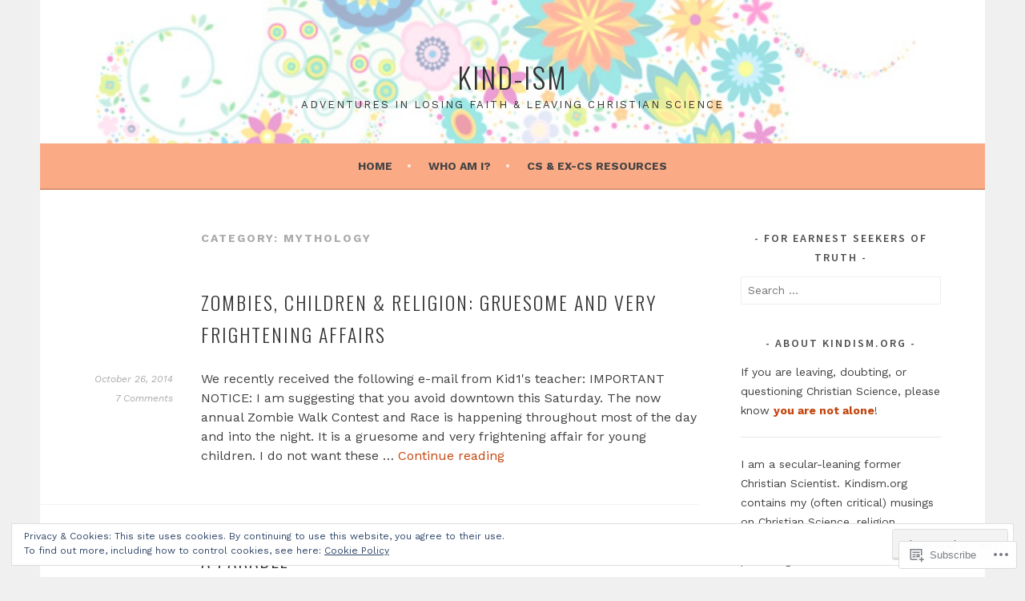

--- FILE ---
content_type: text/html; charset=UTF-8
request_url: https://kindism.org/category/mythology/
body_size: 27761
content:
<!DOCTYPE html>
<html lang="en">
<head>
<meta charset="UTF-8">
<meta name="viewport" content="width=device-width, initial-scale=1">
<link rel="profile" href="http://gmpg.org/xfn/11">
<link rel="pingback" href="https://kindism.org/xmlrpc.php">
<title>mythology &#8211; kind-ism</title>
<script type="text/javascript">
  WebFontConfig = {"google":{"families":["Work+Sans:r,i,b,bi:latin,latin-ext"]},"api_url":"https:\/\/fonts-api.wp.com\/css"};
  (function() {
    var wf = document.createElement('script');
    wf.src = '/wp-content/plugins/custom-fonts/js/webfont.js';
    wf.type = 'text/javascript';
    wf.async = 'true';
    var s = document.getElementsByTagName('script')[0];
    s.parentNode.insertBefore(wf, s);
	})();
</script><style id="jetpack-custom-fonts-css">.wf-active body, .wf-active button, .wf-active input, .wf-active select, .wf-active textarea{font-family:"Work Sans",sans-serif}.wf-active .menu-toggle{font-family:"Work Sans",sans-serif}.wf-active .comment-navigation a, .wf-active .paging-navigation a, .wf-active .post-navigation a{font-family:"Work Sans",sans-serif}.wf-active .site-description{font-family:"Work Sans",sans-serif}.wf-active .archive .page-title, .wf-active .search .page-title{font-family:"Work Sans",sans-serif}.wf-active .entry-meta{font-family:"Work Sans",sans-serif}.wf-active .format-quote blockquote:before{font-family:"Work Sans",sans-serif}.wf-active .format-quote blockquote{font-family:"Work Sans",sans-serif}.wf-active blockquote cite{font-family:"Work Sans",sans-serif}.wf-active .jetpack-testimonial .entry-title{font-family:"Work Sans",sans-serif}.wf-active .wp-caption-dd, .wf-active .wp-caption-text{font-family:"Work Sans",sans-serif}</style>
<meta name='robots' content='max-image-preview:large' />

<!-- Async WordPress.com Remote Login -->
<script id="wpcom_remote_login_js">
var wpcom_remote_login_extra_auth = '';
function wpcom_remote_login_remove_dom_node_id( element_id ) {
	var dom_node = document.getElementById( element_id );
	if ( dom_node ) { dom_node.parentNode.removeChild( dom_node ); }
}
function wpcom_remote_login_remove_dom_node_classes( class_name ) {
	var dom_nodes = document.querySelectorAll( '.' + class_name );
	for ( var i = 0; i < dom_nodes.length; i++ ) {
		dom_nodes[ i ].parentNode.removeChild( dom_nodes[ i ] );
	}
}
function wpcom_remote_login_final_cleanup() {
	wpcom_remote_login_remove_dom_node_classes( "wpcom_remote_login_msg" );
	wpcom_remote_login_remove_dom_node_id( "wpcom_remote_login_key" );
	wpcom_remote_login_remove_dom_node_id( "wpcom_remote_login_validate" );
	wpcom_remote_login_remove_dom_node_id( "wpcom_remote_login_js" );
	wpcom_remote_login_remove_dom_node_id( "wpcom_request_access_iframe" );
	wpcom_remote_login_remove_dom_node_id( "wpcom_request_access_styles" );
}

// Watch for messages back from the remote login
window.addEventListener( "message", function( e ) {
	if ( e.origin === "https://r-login.wordpress.com" ) {
		var data = {};
		try {
			data = JSON.parse( e.data );
		} catch( e ) {
			wpcom_remote_login_final_cleanup();
			return;
		}

		if ( data.msg === 'LOGIN' ) {
			// Clean up the login check iframe
			wpcom_remote_login_remove_dom_node_id( "wpcom_remote_login_key" );

			var id_regex = new RegExp( /^[0-9]+$/ );
			var token_regex = new RegExp( /^.*|.*|.*$/ );
			if (
				token_regex.test( data.token )
				&& id_regex.test( data.wpcomid )
			) {
				// We have everything we need to ask for a login
				var script = document.createElement( "script" );
				script.setAttribute( "id", "wpcom_remote_login_validate" );
				script.src = '/remote-login.php?wpcom_remote_login=validate'
					+ '&wpcomid=' + data.wpcomid
					+ '&token=' + encodeURIComponent( data.token )
					+ '&host=' + window.location.protocol
					+ '//' + window.location.hostname
					+ '&postid=13465'
					+ '&is_singular=';
				document.body.appendChild( script );
			}

			return;
		}

		// Safari ITP, not logged in, so redirect
		if ( data.msg === 'LOGIN-REDIRECT' ) {
			window.location = 'https://wordpress.com/log-in?redirect_to=' + window.location.href;
			return;
		}

		// Safari ITP, storage access failed, remove the request
		if ( data.msg === 'LOGIN-REMOVE' ) {
			var css_zap = 'html { -webkit-transition: margin-top 1s; transition: margin-top 1s; } /* 9001 */ html { margin-top: 0 !important; } * html body { margin-top: 0 !important; } @media screen and ( max-width: 782px ) { html { margin-top: 0 !important; } * html body { margin-top: 0 !important; } }';
			var style_zap = document.createElement( 'style' );
			style_zap.type = 'text/css';
			style_zap.appendChild( document.createTextNode( css_zap ) );
			document.body.appendChild( style_zap );

			var e = document.getElementById( 'wpcom_request_access_iframe' );
			e.parentNode.removeChild( e );

			document.cookie = 'wordpress_com_login_access=denied; path=/; max-age=31536000';

			return;
		}

		// Safari ITP
		if ( data.msg === 'REQUEST_ACCESS' ) {
			console.log( 'request access: safari' );

			// Check ITP iframe enable/disable knob
			if ( wpcom_remote_login_extra_auth !== 'safari_itp_iframe' ) {
				return;
			}

			// If we are in a "private window" there is no ITP.
			var private_window = false;
			try {
				var opendb = window.openDatabase( null, null, null, null );
			} catch( e ) {
				private_window = true;
			}

			if ( private_window ) {
				console.log( 'private window' );
				return;
			}

			var iframe = document.createElement( 'iframe' );
			iframe.id = 'wpcom_request_access_iframe';
			iframe.setAttribute( 'scrolling', 'no' );
			iframe.setAttribute( 'sandbox', 'allow-storage-access-by-user-activation allow-scripts allow-same-origin allow-top-navigation-by-user-activation' );
			iframe.src = 'https://r-login.wordpress.com/remote-login.php?wpcom_remote_login=request_access&origin=' + encodeURIComponent( data.origin ) + '&wpcomid=' + encodeURIComponent( data.wpcomid );

			var css = 'html { -webkit-transition: margin-top 1s; transition: margin-top 1s; } /* 9001 */ html { margin-top: 46px !important; } * html body { margin-top: 46px !important; } @media screen and ( max-width: 660px ) { html { margin-top: 71px !important; } * html body { margin-top: 71px !important; } #wpcom_request_access_iframe { display: block; height: 71px !important; } } #wpcom_request_access_iframe { border: 0px; height: 46px; position: fixed; top: 0; left: 0; width: 100%; min-width: 100%; z-index: 99999; background: #23282d; } ';

			var style = document.createElement( 'style' );
			style.type = 'text/css';
			style.id = 'wpcom_request_access_styles';
			style.appendChild( document.createTextNode( css ) );
			document.body.appendChild( style );

			document.body.appendChild( iframe );
		}

		if ( data.msg === 'DONE' ) {
			wpcom_remote_login_final_cleanup();
		}
	}
}, false );

// Inject the remote login iframe after the page has had a chance to load
// more critical resources
window.addEventListener( "DOMContentLoaded", function( e ) {
	var iframe = document.createElement( "iframe" );
	iframe.style.display = "none";
	iframe.setAttribute( "scrolling", "no" );
	iframe.setAttribute( "id", "wpcom_remote_login_key" );
	iframe.src = "https://r-login.wordpress.com/remote-login.php"
		+ "?wpcom_remote_login=key"
		+ "&origin=aHR0cHM6Ly9raW5kaXNtLm9yZw%3D%3D"
		+ "&wpcomid=40904727"
		+ "&time=" + Math.floor( Date.now() / 1000 );
	document.body.appendChild( iframe );
}, false );
</script>
<link rel='dns-prefetch' href='//s0.wp.com' />
<link rel='dns-prefetch' href='//fonts-api.wp.com' />
<link rel="alternate" type="application/rss+xml" title="kind-ism &raquo; Feed" href="https://kindism.org/feed/" />
<link rel="alternate" type="application/rss+xml" title="kind-ism &raquo; Comments Feed" href="https://kindism.org/comments/feed/" />
<link rel="alternate" type="application/rss+xml" title="kind-ism &raquo; mythology Category Feed" href="https://kindism.org/category/mythology/feed/" />
	<script type="text/javascript">
		/* <![CDATA[ */
		function addLoadEvent(func) {
			var oldonload = window.onload;
			if (typeof window.onload != 'function') {
				window.onload = func;
			} else {
				window.onload = function () {
					oldonload();
					func();
				}
			}
		}
		/* ]]> */
	</script>
	<link crossorigin='anonymous' rel='stylesheet' id='all-css-0-1' href='/wp-content/mu-plugins/widgets/eu-cookie-law/templates/style.css?m=1642463000i&cssminify=yes' type='text/css' media='all' />
<style id='wp-emoji-styles-inline-css'>

	img.wp-smiley, img.emoji {
		display: inline !important;
		border: none !important;
		box-shadow: none !important;
		height: 1em !important;
		width: 1em !important;
		margin: 0 0.07em !important;
		vertical-align: -0.1em !important;
		background: none !important;
		padding: 0 !important;
	}
/*# sourceURL=wp-emoji-styles-inline-css */
</style>
<link crossorigin='anonymous' rel='stylesheet' id='all-css-2-1' href='/wp-content/plugins/gutenberg-core/v22.2.0/build/styles/block-library/style.css?m=1764855221i&cssminify=yes' type='text/css' media='all' />
<style id='wp-block-library-inline-css'>
.has-text-align-justify {
	text-align:justify;
}
.has-text-align-justify{text-align:justify;}

/*# sourceURL=wp-block-library-inline-css */
</style><style id='wp-block-paragraph-inline-css'>
.is-small-text{font-size:.875em}.is-regular-text{font-size:1em}.is-large-text{font-size:2.25em}.is-larger-text{font-size:3em}.has-drop-cap:not(:focus):first-letter{float:left;font-size:8.4em;font-style:normal;font-weight:100;line-height:.68;margin:.05em .1em 0 0;text-transform:uppercase}body.rtl .has-drop-cap:not(:focus):first-letter{float:none;margin-left:.1em}p.has-drop-cap.has-background{overflow:hidden}:root :where(p.has-background){padding:1.25em 2.375em}:where(p.has-text-color:not(.has-link-color)) a{color:inherit}p.has-text-align-left[style*="writing-mode:vertical-lr"],p.has-text-align-right[style*="writing-mode:vertical-rl"]{rotate:180deg}
/*# sourceURL=/wp-content/plugins/gutenberg-core/v22.2.0/build/styles/block-library/paragraph/style.css */
</style>
<style id='global-styles-inline-css'>
:root{--wp--preset--aspect-ratio--square: 1;--wp--preset--aspect-ratio--4-3: 4/3;--wp--preset--aspect-ratio--3-4: 3/4;--wp--preset--aspect-ratio--3-2: 3/2;--wp--preset--aspect-ratio--2-3: 2/3;--wp--preset--aspect-ratio--16-9: 16/9;--wp--preset--aspect-ratio--9-16: 9/16;--wp--preset--color--black: #000000;--wp--preset--color--cyan-bluish-gray: #abb8c3;--wp--preset--color--white: #ffffff;--wp--preset--color--pale-pink: #f78da7;--wp--preset--color--vivid-red: #cf2e2e;--wp--preset--color--luminous-vivid-orange: #ff6900;--wp--preset--color--luminous-vivid-amber: #fcb900;--wp--preset--color--light-green-cyan: #7bdcb5;--wp--preset--color--vivid-green-cyan: #00d084;--wp--preset--color--pale-cyan-blue: #8ed1fc;--wp--preset--color--vivid-cyan-blue: #0693e3;--wp--preset--color--vivid-purple: #9b51e0;--wp--preset--gradient--vivid-cyan-blue-to-vivid-purple: linear-gradient(135deg,rgb(6,147,227) 0%,rgb(155,81,224) 100%);--wp--preset--gradient--light-green-cyan-to-vivid-green-cyan: linear-gradient(135deg,rgb(122,220,180) 0%,rgb(0,208,130) 100%);--wp--preset--gradient--luminous-vivid-amber-to-luminous-vivid-orange: linear-gradient(135deg,rgb(252,185,0) 0%,rgb(255,105,0) 100%);--wp--preset--gradient--luminous-vivid-orange-to-vivid-red: linear-gradient(135deg,rgb(255,105,0) 0%,rgb(207,46,46) 100%);--wp--preset--gradient--very-light-gray-to-cyan-bluish-gray: linear-gradient(135deg,rgb(238,238,238) 0%,rgb(169,184,195) 100%);--wp--preset--gradient--cool-to-warm-spectrum: linear-gradient(135deg,rgb(74,234,220) 0%,rgb(151,120,209) 20%,rgb(207,42,186) 40%,rgb(238,44,130) 60%,rgb(251,105,98) 80%,rgb(254,248,76) 100%);--wp--preset--gradient--blush-light-purple: linear-gradient(135deg,rgb(255,206,236) 0%,rgb(152,150,240) 100%);--wp--preset--gradient--blush-bordeaux: linear-gradient(135deg,rgb(254,205,165) 0%,rgb(254,45,45) 50%,rgb(107,0,62) 100%);--wp--preset--gradient--luminous-dusk: linear-gradient(135deg,rgb(255,203,112) 0%,rgb(199,81,192) 50%,rgb(65,88,208) 100%);--wp--preset--gradient--pale-ocean: linear-gradient(135deg,rgb(255,245,203) 0%,rgb(182,227,212) 50%,rgb(51,167,181) 100%);--wp--preset--gradient--electric-grass: linear-gradient(135deg,rgb(202,248,128) 0%,rgb(113,206,126) 100%);--wp--preset--gradient--midnight: linear-gradient(135deg,rgb(2,3,129) 0%,rgb(40,116,252) 100%);--wp--preset--font-size--small: 13px;--wp--preset--font-size--medium: 20px;--wp--preset--font-size--large: 36px;--wp--preset--font-size--x-large: 42px;--wp--preset--font-family--albert-sans: 'Albert Sans', sans-serif;--wp--preset--font-family--alegreya: Alegreya, serif;--wp--preset--font-family--arvo: Arvo, serif;--wp--preset--font-family--bodoni-moda: 'Bodoni Moda', serif;--wp--preset--font-family--bricolage-grotesque: 'Bricolage Grotesque', sans-serif;--wp--preset--font-family--cabin: Cabin, sans-serif;--wp--preset--font-family--chivo: Chivo, sans-serif;--wp--preset--font-family--commissioner: Commissioner, sans-serif;--wp--preset--font-family--cormorant: Cormorant, serif;--wp--preset--font-family--courier-prime: 'Courier Prime', monospace;--wp--preset--font-family--crimson-pro: 'Crimson Pro', serif;--wp--preset--font-family--dm-mono: 'DM Mono', monospace;--wp--preset--font-family--dm-sans: 'DM Sans', sans-serif;--wp--preset--font-family--dm-serif-display: 'DM Serif Display', serif;--wp--preset--font-family--domine: Domine, serif;--wp--preset--font-family--eb-garamond: 'EB Garamond', serif;--wp--preset--font-family--epilogue: Epilogue, sans-serif;--wp--preset--font-family--fahkwang: Fahkwang, sans-serif;--wp--preset--font-family--figtree: Figtree, sans-serif;--wp--preset--font-family--fira-sans: 'Fira Sans', sans-serif;--wp--preset--font-family--fjalla-one: 'Fjalla One', sans-serif;--wp--preset--font-family--fraunces: Fraunces, serif;--wp--preset--font-family--gabarito: Gabarito, system-ui;--wp--preset--font-family--ibm-plex-mono: 'IBM Plex Mono', monospace;--wp--preset--font-family--ibm-plex-sans: 'IBM Plex Sans', sans-serif;--wp--preset--font-family--ibarra-real-nova: 'Ibarra Real Nova', serif;--wp--preset--font-family--instrument-serif: 'Instrument Serif', serif;--wp--preset--font-family--inter: Inter, sans-serif;--wp--preset--font-family--josefin-sans: 'Josefin Sans', sans-serif;--wp--preset--font-family--jost: Jost, sans-serif;--wp--preset--font-family--libre-baskerville: 'Libre Baskerville', serif;--wp--preset--font-family--libre-franklin: 'Libre Franklin', sans-serif;--wp--preset--font-family--literata: Literata, serif;--wp--preset--font-family--lora: Lora, serif;--wp--preset--font-family--merriweather: Merriweather, serif;--wp--preset--font-family--montserrat: Montserrat, sans-serif;--wp--preset--font-family--newsreader: Newsreader, serif;--wp--preset--font-family--noto-sans-mono: 'Noto Sans Mono', sans-serif;--wp--preset--font-family--nunito: Nunito, sans-serif;--wp--preset--font-family--open-sans: 'Open Sans', sans-serif;--wp--preset--font-family--overpass: Overpass, sans-serif;--wp--preset--font-family--pt-serif: 'PT Serif', serif;--wp--preset--font-family--petrona: Petrona, serif;--wp--preset--font-family--piazzolla: Piazzolla, serif;--wp--preset--font-family--playfair-display: 'Playfair Display', serif;--wp--preset--font-family--plus-jakarta-sans: 'Plus Jakarta Sans', sans-serif;--wp--preset--font-family--poppins: Poppins, sans-serif;--wp--preset--font-family--raleway: Raleway, sans-serif;--wp--preset--font-family--roboto: Roboto, sans-serif;--wp--preset--font-family--roboto-slab: 'Roboto Slab', serif;--wp--preset--font-family--rubik: Rubik, sans-serif;--wp--preset--font-family--rufina: Rufina, serif;--wp--preset--font-family--sora: Sora, sans-serif;--wp--preset--font-family--source-sans-3: 'Source Sans 3', sans-serif;--wp--preset--font-family--source-serif-4: 'Source Serif 4', serif;--wp--preset--font-family--space-mono: 'Space Mono', monospace;--wp--preset--font-family--syne: Syne, sans-serif;--wp--preset--font-family--texturina: Texturina, serif;--wp--preset--font-family--urbanist: Urbanist, sans-serif;--wp--preset--font-family--work-sans: 'Work Sans', sans-serif;--wp--preset--spacing--20: 0.44rem;--wp--preset--spacing--30: 0.67rem;--wp--preset--spacing--40: 1rem;--wp--preset--spacing--50: 1.5rem;--wp--preset--spacing--60: 2.25rem;--wp--preset--spacing--70: 3.38rem;--wp--preset--spacing--80: 5.06rem;--wp--preset--shadow--natural: 6px 6px 9px rgba(0, 0, 0, 0.2);--wp--preset--shadow--deep: 12px 12px 50px rgba(0, 0, 0, 0.4);--wp--preset--shadow--sharp: 6px 6px 0px rgba(0, 0, 0, 0.2);--wp--preset--shadow--outlined: 6px 6px 0px -3px rgb(255, 255, 255), 6px 6px rgb(0, 0, 0);--wp--preset--shadow--crisp: 6px 6px 0px rgb(0, 0, 0);}:where(.is-layout-flex){gap: 0.5em;}:where(.is-layout-grid){gap: 0.5em;}body .is-layout-flex{display: flex;}.is-layout-flex{flex-wrap: wrap;align-items: center;}.is-layout-flex > :is(*, div){margin: 0;}body .is-layout-grid{display: grid;}.is-layout-grid > :is(*, div){margin: 0;}:where(.wp-block-columns.is-layout-flex){gap: 2em;}:where(.wp-block-columns.is-layout-grid){gap: 2em;}:where(.wp-block-post-template.is-layout-flex){gap: 1.25em;}:where(.wp-block-post-template.is-layout-grid){gap: 1.25em;}.has-black-color{color: var(--wp--preset--color--black) !important;}.has-cyan-bluish-gray-color{color: var(--wp--preset--color--cyan-bluish-gray) !important;}.has-white-color{color: var(--wp--preset--color--white) !important;}.has-pale-pink-color{color: var(--wp--preset--color--pale-pink) !important;}.has-vivid-red-color{color: var(--wp--preset--color--vivid-red) !important;}.has-luminous-vivid-orange-color{color: var(--wp--preset--color--luminous-vivid-orange) !important;}.has-luminous-vivid-amber-color{color: var(--wp--preset--color--luminous-vivid-amber) !important;}.has-light-green-cyan-color{color: var(--wp--preset--color--light-green-cyan) !important;}.has-vivid-green-cyan-color{color: var(--wp--preset--color--vivid-green-cyan) !important;}.has-pale-cyan-blue-color{color: var(--wp--preset--color--pale-cyan-blue) !important;}.has-vivid-cyan-blue-color{color: var(--wp--preset--color--vivid-cyan-blue) !important;}.has-vivid-purple-color{color: var(--wp--preset--color--vivid-purple) !important;}.has-black-background-color{background-color: var(--wp--preset--color--black) !important;}.has-cyan-bluish-gray-background-color{background-color: var(--wp--preset--color--cyan-bluish-gray) !important;}.has-white-background-color{background-color: var(--wp--preset--color--white) !important;}.has-pale-pink-background-color{background-color: var(--wp--preset--color--pale-pink) !important;}.has-vivid-red-background-color{background-color: var(--wp--preset--color--vivid-red) !important;}.has-luminous-vivid-orange-background-color{background-color: var(--wp--preset--color--luminous-vivid-orange) !important;}.has-luminous-vivid-amber-background-color{background-color: var(--wp--preset--color--luminous-vivid-amber) !important;}.has-light-green-cyan-background-color{background-color: var(--wp--preset--color--light-green-cyan) !important;}.has-vivid-green-cyan-background-color{background-color: var(--wp--preset--color--vivid-green-cyan) !important;}.has-pale-cyan-blue-background-color{background-color: var(--wp--preset--color--pale-cyan-blue) !important;}.has-vivid-cyan-blue-background-color{background-color: var(--wp--preset--color--vivid-cyan-blue) !important;}.has-vivid-purple-background-color{background-color: var(--wp--preset--color--vivid-purple) !important;}.has-black-border-color{border-color: var(--wp--preset--color--black) !important;}.has-cyan-bluish-gray-border-color{border-color: var(--wp--preset--color--cyan-bluish-gray) !important;}.has-white-border-color{border-color: var(--wp--preset--color--white) !important;}.has-pale-pink-border-color{border-color: var(--wp--preset--color--pale-pink) !important;}.has-vivid-red-border-color{border-color: var(--wp--preset--color--vivid-red) !important;}.has-luminous-vivid-orange-border-color{border-color: var(--wp--preset--color--luminous-vivid-orange) !important;}.has-luminous-vivid-amber-border-color{border-color: var(--wp--preset--color--luminous-vivid-amber) !important;}.has-light-green-cyan-border-color{border-color: var(--wp--preset--color--light-green-cyan) !important;}.has-vivid-green-cyan-border-color{border-color: var(--wp--preset--color--vivid-green-cyan) !important;}.has-pale-cyan-blue-border-color{border-color: var(--wp--preset--color--pale-cyan-blue) !important;}.has-vivid-cyan-blue-border-color{border-color: var(--wp--preset--color--vivid-cyan-blue) !important;}.has-vivid-purple-border-color{border-color: var(--wp--preset--color--vivid-purple) !important;}.has-vivid-cyan-blue-to-vivid-purple-gradient-background{background: var(--wp--preset--gradient--vivid-cyan-blue-to-vivid-purple) !important;}.has-light-green-cyan-to-vivid-green-cyan-gradient-background{background: var(--wp--preset--gradient--light-green-cyan-to-vivid-green-cyan) !important;}.has-luminous-vivid-amber-to-luminous-vivid-orange-gradient-background{background: var(--wp--preset--gradient--luminous-vivid-amber-to-luminous-vivid-orange) !important;}.has-luminous-vivid-orange-to-vivid-red-gradient-background{background: var(--wp--preset--gradient--luminous-vivid-orange-to-vivid-red) !important;}.has-very-light-gray-to-cyan-bluish-gray-gradient-background{background: var(--wp--preset--gradient--very-light-gray-to-cyan-bluish-gray) !important;}.has-cool-to-warm-spectrum-gradient-background{background: var(--wp--preset--gradient--cool-to-warm-spectrum) !important;}.has-blush-light-purple-gradient-background{background: var(--wp--preset--gradient--blush-light-purple) !important;}.has-blush-bordeaux-gradient-background{background: var(--wp--preset--gradient--blush-bordeaux) !important;}.has-luminous-dusk-gradient-background{background: var(--wp--preset--gradient--luminous-dusk) !important;}.has-pale-ocean-gradient-background{background: var(--wp--preset--gradient--pale-ocean) !important;}.has-electric-grass-gradient-background{background: var(--wp--preset--gradient--electric-grass) !important;}.has-midnight-gradient-background{background: var(--wp--preset--gradient--midnight) !important;}.has-small-font-size{font-size: var(--wp--preset--font-size--small) !important;}.has-medium-font-size{font-size: var(--wp--preset--font-size--medium) !important;}.has-large-font-size{font-size: var(--wp--preset--font-size--large) !important;}.has-x-large-font-size{font-size: var(--wp--preset--font-size--x-large) !important;}.has-albert-sans-font-family{font-family: var(--wp--preset--font-family--albert-sans) !important;}.has-alegreya-font-family{font-family: var(--wp--preset--font-family--alegreya) !important;}.has-arvo-font-family{font-family: var(--wp--preset--font-family--arvo) !important;}.has-bodoni-moda-font-family{font-family: var(--wp--preset--font-family--bodoni-moda) !important;}.has-bricolage-grotesque-font-family{font-family: var(--wp--preset--font-family--bricolage-grotesque) !important;}.has-cabin-font-family{font-family: var(--wp--preset--font-family--cabin) !important;}.has-chivo-font-family{font-family: var(--wp--preset--font-family--chivo) !important;}.has-commissioner-font-family{font-family: var(--wp--preset--font-family--commissioner) !important;}.has-cormorant-font-family{font-family: var(--wp--preset--font-family--cormorant) !important;}.has-courier-prime-font-family{font-family: var(--wp--preset--font-family--courier-prime) !important;}.has-crimson-pro-font-family{font-family: var(--wp--preset--font-family--crimson-pro) !important;}.has-dm-mono-font-family{font-family: var(--wp--preset--font-family--dm-mono) !important;}.has-dm-sans-font-family{font-family: var(--wp--preset--font-family--dm-sans) !important;}.has-dm-serif-display-font-family{font-family: var(--wp--preset--font-family--dm-serif-display) !important;}.has-domine-font-family{font-family: var(--wp--preset--font-family--domine) !important;}.has-eb-garamond-font-family{font-family: var(--wp--preset--font-family--eb-garamond) !important;}.has-epilogue-font-family{font-family: var(--wp--preset--font-family--epilogue) !important;}.has-fahkwang-font-family{font-family: var(--wp--preset--font-family--fahkwang) !important;}.has-figtree-font-family{font-family: var(--wp--preset--font-family--figtree) !important;}.has-fira-sans-font-family{font-family: var(--wp--preset--font-family--fira-sans) !important;}.has-fjalla-one-font-family{font-family: var(--wp--preset--font-family--fjalla-one) !important;}.has-fraunces-font-family{font-family: var(--wp--preset--font-family--fraunces) !important;}.has-gabarito-font-family{font-family: var(--wp--preset--font-family--gabarito) !important;}.has-ibm-plex-mono-font-family{font-family: var(--wp--preset--font-family--ibm-plex-mono) !important;}.has-ibm-plex-sans-font-family{font-family: var(--wp--preset--font-family--ibm-plex-sans) !important;}.has-ibarra-real-nova-font-family{font-family: var(--wp--preset--font-family--ibarra-real-nova) !important;}.has-instrument-serif-font-family{font-family: var(--wp--preset--font-family--instrument-serif) !important;}.has-inter-font-family{font-family: var(--wp--preset--font-family--inter) !important;}.has-josefin-sans-font-family{font-family: var(--wp--preset--font-family--josefin-sans) !important;}.has-jost-font-family{font-family: var(--wp--preset--font-family--jost) !important;}.has-libre-baskerville-font-family{font-family: var(--wp--preset--font-family--libre-baskerville) !important;}.has-libre-franklin-font-family{font-family: var(--wp--preset--font-family--libre-franklin) !important;}.has-literata-font-family{font-family: var(--wp--preset--font-family--literata) !important;}.has-lora-font-family{font-family: var(--wp--preset--font-family--lora) !important;}.has-merriweather-font-family{font-family: var(--wp--preset--font-family--merriweather) !important;}.has-montserrat-font-family{font-family: var(--wp--preset--font-family--montserrat) !important;}.has-newsreader-font-family{font-family: var(--wp--preset--font-family--newsreader) !important;}.has-noto-sans-mono-font-family{font-family: var(--wp--preset--font-family--noto-sans-mono) !important;}.has-nunito-font-family{font-family: var(--wp--preset--font-family--nunito) !important;}.has-open-sans-font-family{font-family: var(--wp--preset--font-family--open-sans) !important;}.has-overpass-font-family{font-family: var(--wp--preset--font-family--overpass) !important;}.has-pt-serif-font-family{font-family: var(--wp--preset--font-family--pt-serif) !important;}.has-petrona-font-family{font-family: var(--wp--preset--font-family--petrona) !important;}.has-piazzolla-font-family{font-family: var(--wp--preset--font-family--piazzolla) !important;}.has-playfair-display-font-family{font-family: var(--wp--preset--font-family--playfair-display) !important;}.has-plus-jakarta-sans-font-family{font-family: var(--wp--preset--font-family--plus-jakarta-sans) !important;}.has-poppins-font-family{font-family: var(--wp--preset--font-family--poppins) !important;}.has-raleway-font-family{font-family: var(--wp--preset--font-family--raleway) !important;}.has-roboto-font-family{font-family: var(--wp--preset--font-family--roboto) !important;}.has-roboto-slab-font-family{font-family: var(--wp--preset--font-family--roboto-slab) !important;}.has-rubik-font-family{font-family: var(--wp--preset--font-family--rubik) !important;}.has-rufina-font-family{font-family: var(--wp--preset--font-family--rufina) !important;}.has-sora-font-family{font-family: var(--wp--preset--font-family--sora) !important;}.has-source-sans-3-font-family{font-family: var(--wp--preset--font-family--source-sans-3) !important;}.has-source-serif-4-font-family{font-family: var(--wp--preset--font-family--source-serif-4) !important;}.has-space-mono-font-family{font-family: var(--wp--preset--font-family--space-mono) !important;}.has-syne-font-family{font-family: var(--wp--preset--font-family--syne) !important;}.has-texturina-font-family{font-family: var(--wp--preset--font-family--texturina) !important;}.has-urbanist-font-family{font-family: var(--wp--preset--font-family--urbanist) !important;}.has-work-sans-font-family{font-family: var(--wp--preset--font-family--work-sans) !important;}
/*# sourceURL=global-styles-inline-css */
</style>

<style id='classic-theme-styles-inline-css'>
/*! This file is auto-generated */
.wp-block-button__link{color:#fff;background-color:#32373c;border-radius:9999px;box-shadow:none;text-decoration:none;padding:calc(.667em + 2px) calc(1.333em + 2px);font-size:1.125em}.wp-block-file__button{background:#32373c;color:#fff;text-decoration:none}
/*# sourceURL=/wp-includes/css/classic-themes.min.css */
</style>
<link crossorigin='anonymous' rel='stylesheet' id='all-css-4-1' href='/_static/??-eJx9jUsOwjAMRC+EY6UgCAvEWZrEKoG4jWq3hduTLvisurFG1nszuBQIQ6/UK5Y8dakXDIPPQ3gINsY6Y0ESl0ww0mwOGJPolwDRVyYTRHb4V8QT/LpGqn8ura4EU0wtZeKKbWlLih1p1eWTQem5rZQ6A96XkUSgXk4Tg97qlqzelS/26KzbN835dH8DjlpbIA==&cssminify=yes' type='text/css' media='all' />
<link rel='stylesheet' id='sela-fonts-css' href='https://fonts-api.wp.com/css?family=Source+Sans+Pro%3A300%2C300italic%2C400%2C400italic%2C600%7CDroid+Serif%3A400%2C400italic%7COswald%3A300%2C400&#038;subset=latin%2Clatin-ext' media='all' />
<link crossorigin='anonymous' rel='stylesheet' id='all-css-6-1' href='/_static/??-eJyFjtEKwjAMRX/IGtTN4YP4KdKVWDvTtDQtw7+3Ex8qir7dC+fcBOaoTOCMnMEXFalYxwIT5qjN7dVBCsPZsQGLjMlVQb7HtRFZQbOZr+hRIJYRBEmD5DvhX2o59STVHE3wH3zzacKRgq3RQqWa+kuyGBQFo7ML/FbUhbRLi3ryx83Q77bDYd/10wPfkG43&cssminify=yes' type='text/css' media='all' />
<style id='sela-style-inline-css'>
.tags-links { clip: rect(1px, 1px, 1px, 1px); height: 1px; position: absolute; overflow: hidden; width: 1px; }
.site-branding { background-image: url(https://kindism.org/wp-content/uploads/2015/03/cropped-screen-shot-2015-03-16-at-2-42-55-pm.png); }
/*# sourceURL=sela-style-inline-css */
</style>
<link crossorigin='anonymous' rel='stylesheet' id='print-css-7-1' href='/wp-content/mu-plugins/global-print/global-print.css?m=1465851035i&cssminify=yes' type='text/css' media='print' />
<style id='jetpack-global-styles-frontend-style-inline-css'>
:root { --font-headings: unset; --font-base: unset; --font-headings-default: -apple-system,BlinkMacSystemFont,"Segoe UI",Roboto,Oxygen-Sans,Ubuntu,Cantarell,"Helvetica Neue",sans-serif; --font-base-default: -apple-system,BlinkMacSystemFont,"Segoe UI",Roboto,Oxygen-Sans,Ubuntu,Cantarell,"Helvetica Neue",sans-serif;}
/*# sourceURL=jetpack-global-styles-frontend-style-inline-css */
</style>
<link crossorigin='anonymous' rel='stylesheet' id='all-css-10-1' href='/wp-content/themes/h4/global.css?m=1420737423i&cssminify=yes' type='text/css' media='all' />
<script type="text/javascript" id="wpcom-actionbar-placeholder-js-extra">
/* <![CDATA[ */
var actionbardata = {"siteID":"40904727","postID":"0","siteURL":"https://kindism.org","xhrURL":"https://kindism.org/wp-admin/admin-ajax.php","nonce":"7ed99205b0","isLoggedIn":"","statusMessage":"","subsEmailDefault":"instantly","proxyScriptUrl":"https://s0.wp.com/wp-content/js/wpcom-proxy-request.js?m=1513050504i&amp;ver=20211021","i18n":{"followedText":"New posts from this site will now appear in your \u003Ca href=\"https://wordpress.com/reader\"\u003EReader\u003C/a\u003E","foldBar":"Collapse this bar","unfoldBar":"Expand this bar","shortLinkCopied":"Shortlink copied to clipboard."}};
//# sourceURL=wpcom-actionbar-placeholder-js-extra
/* ]]> */
</script>
<script type="text/javascript" id="jetpack-mu-wpcom-settings-js-before">
/* <![CDATA[ */
var JETPACK_MU_WPCOM_SETTINGS = {"assetsUrl":"https://s0.wp.com/wp-content/mu-plugins/jetpack-mu-wpcom-plugin/sun/jetpack_vendor/automattic/jetpack-mu-wpcom/src/build/"};
//# sourceURL=jetpack-mu-wpcom-settings-js-before
/* ]]> */
</script>
<script crossorigin='anonymous' type='text/javascript'  src='/_static/??-eJyFjcsOwiAQRX/I6dSa+lgYvwWBEAgMOAPW/n3bqIk7V2dxT87FqYDOVC1VDIIcKxTOr7kLssN186RjM1a2MTya5fmDLnn6K0HyjlW1v/L37R6zgxKb8yQ4ZTbKCOioRN4hnQo+hw1AmcCZwmvilq7709CPh/54voQFmNpFWg=='></script>
<script type="text/javascript" id="rlt-proxy-js-after">
/* <![CDATA[ */
	rltInitialize( {"token":null,"iframeOrigins":["https:\/\/widgets.wp.com"]} );
//# sourceURL=rlt-proxy-js-after
/* ]]> */
</script>
<link rel="EditURI" type="application/rsd+xml" title="RSD" href="https://kindism.wordpress.com/xmlrpc.php?rsd" />
<meta name="generator" content="WordPress.com" />

<!-- Jetpack Open Graph Tags -->
<meta property="og:type" content="website" />
<meta property="og:title" content="mythology &#8211; kind-ism" />
<meta property="og:url" content="https://kindism.org/category/mythology/" />
<meta property="og:site_name" content="kind-ism" />
<meta property="og:image" content="https://secure.gravatar.com/blavatar/fb4e48d249e337bc7ebbb836ee43166fe2f2e8d84b052c0b3b56b24cfdf2cf3b?s=200&#038;ts=1767973130" />
<meta property="og:image:width" content="200" />
<meta property="og:image:height" content="200" />
<meta property="og:image:alt" content="" />
<meta property="og:locale" content="en_US" />

<!-- End Jetpack Open Graph Tags -->
<link rel="shortcut icon" type="image/x-icon" href="https://secure.gravatar.com/blavatar/fb4e48d249e337bc7ebbb836ee43166fe2f2e8d84b052c0b3b56b24cfdf2cf3b?s=32" sizes="16x16" />
<link rel="icon" type="image/x-icon" href="https://secure.gravatar.com/blavatar/fb4e48d249e337bc7ebbb836ee43166fe2f2e8d84b052c0b3b56b24cfdf2cf3b?s=32" sizes="16x16" />
<link rel="apple-touch-icon" href="https://secure.gravatar.com/blavatar/fb4e48d249e337bc7ebbb836ee43166fe2f2e8d84b052c0b3b56b24cfdf2cf3b?s=114" />
<link rel='openid.server' href='https://kindism.org/?openidserver=1' />
<link rel='openid.delegate' href='https://kindism.org/' />
<link rel="search" type="application/opensearchdescription+xml" href="https://kindism.org/osd.xml" title="kind-ism" />
<link rel="search" type="application/opensearchdescription+xml" href="https://s1.wp.com/opensearch.xml" title="WordPress.com" />
<meta name="theme-color" content="#f0f0f0" />
		<style type="text/css">
			.recentcomments a {
				display: inline !important;
				padding: 0 !important;
				margin: 0 !important;
			}

			table.recentcommentsavatartop img.avatar, table.recentcommentsavatarend img.avatar {
				border: 0px;
				margin: 0;
			}

			table.recentcommentsavatartop a, table.recentcommentsavatarend a {
				border: 0px !important;
				background-color: transparent !important;
			}

			td.recentcommentsavatarend, td.recentcommentsavatartop {
				padding: 0px 0px 1px 0px;
				margin: 0px;
			}

			td.recentcommentstextend {
				border: none !important;
				padding: 0px 0px 2px 10px;
			}

			.rtl td.recentcommentstextend {
				padding: 0px 10px 2px 0px;
			}

			td.recentcommentstexttop {
				border: none;
				padding: 0px 0px 0px 10px;
			}

			.rtl td.recentcommentstexttop {
				padding: 0px 10px 0px 0px;
			}
		</style>
		<meta name="description" content="Posts about mythology written by kat" />
<style type="text/css" id="custom-background-css">
body.custom-background { background-color: #f0f0f0; }
</style>
			<script type="text/javascript">

			window.doNotSellCallback = function() {

				var linkElements = [
					'a[href="https://wordpress.com/?ref=footer_blog"]',
					'a[href="https://wordpress.com/?ref=footer_website"]',
					'a[href="https://wordpress.com/?ref=vertical_footer"]',
					'a[href^="https://wordpress.com/?ref=footer_segment_"]',
				].join(',');

				var dnsLink = document.createElement( 'a' );
				dnsLink.href = 'https://wordpress.com/advertising-program-optout/';
				dnsLink.classList.add( 'do-not-sell-link' );
				dnsLink.rel = 'nofollow';
				dnsLink.style.marginLeft = '0.5em';
				dnsLink.textContent = 'Do Not Sell or Share My Personal Information';

				var creditLinks = document.querySelectorAll( linkElements );

				if ( 0 === creditLinks.length ) {
					return false;
				}

				Array.prototype.forEach.call( creditLinks, function( el ) {
					el.insertAdjacentElement( 'afterend', dnsLink );
				});

				return true;
			};

		</script>
		<style type="text/css" id="custom-colors-css">    .nav-menu > li > a:after {
        color: rgba(0, 0, 0, 0.3);
    }
.main-navigation a, .social-links ul a:before { color: #444444;}
.menu-toggle, .menu-toggle:hover, .menu-toggle:focus { color: #444444;}
.main-navigation.toggled ul ul, .main-navigation.toggled ul ul a { color: #444444;}
.site-info a { color: #FFFFFF;}
.main-navigation li.current_page_ancestor > a, .main-navigation li.current-menu-ancestor > a { color: #444444;}
.main-navigation a:hover, .main-navigation ul > :hover > a, .main-navigation ul > .focus > a { color: #444444;}
.main-navigation li.current_page_item > a, .main-navigation li.current-menu-item > a { color: #444444;}
.main-navigation li.current_page_item > a .sub-menu li a, .main-navigation li.current-menu-item > a .sub-menu li a, .main-navigation ul ul li.current_page_item > a, .main-navigation ul ul li.current-menu-item > a { color: #4F4F4F;}
body { background-color: #f0f0f0;}
.main-navigation, button { background-color: #fbaa86;}
.main-navigation .nav-menu > li > a:after, .main-navigation .menu > li > a:after { color: #FEEDE6;}
a, .entry-title a:hover, .comment-meta a, .jetpack-testimonial .entry-title { color: #C3440D;}
.widget_flickr #flickr_badge_uber_wrapper td a:last-child, .widget-area .milestone-countdown .difference { color: #C3440D;}
.main-navigation ul ul a:hover, .main-navigation ul ul > li.focus > a { color: #C3440D;}
input[type="button"], input[type="reset"], input[type="submit"], #infinite-handle span { background-color: #C3440D;}
input[type="text"]:focus,
            input[type="email"]:focus,
            input[type="password"]:focus,
            input[type="search"]:focus,
            input[type="url"]:focus,
            textarea:focus { border-color: #C3440D;}
.social-links ul a:before, .footer-widget-area button { background-color: #FBAA86;}
.site-info a:hover { color: #FBAA86;}
.footer-widget-area a:hover { color: #BE420D;}
</style>
<script type="text/javascript">
	window.google_analytics_uacct = "UA-52447-2";
</script>

<script type="text/javascript">
	var _gaq = _gaq || [];
	_gaq.push(['_setAccount', 'UA-52447-2']);
	_gaq.push(['_gat._anonymizeIp']);
	_gaq.push(['_setDomainName', 'none']);
	_gaq.push(['_setAllowLinker', true]);
	_gaq.push(['_initData']);
	_gaq.push(['_trackPageview']);

	(function() {
		var ga = document.createElement('script'); ga.type = 'text/javascript'; ga.async = true;
		ga.src = ('https:' == document.location.protocol ? 'https://ssl' : 'http://www') + '.google-analytics.com/ga.js';
		(document.getElementsByTagName('head')[0] || document.getElementsByTagName('body')[0]).appendChild(ga);
	})();
</script>
<link crossorigin='anonymous' rel='stylesheet' id='all-css-0-3' href='/_static/??-eJydj9sKwkAMRH/INtQL6oP4KdKmoaTd3YQmy+LfW/ECvqlvc4bhwEDRCiU5JYeYKw154GQwkmuL05PBcoILJ4QuCE4GVlhprtFsBV8LovQ5kAG2s2Sj8N68ij99hfuB3MBFKxVbkvk10I+2x73MoV+wM5xZnWXZflAdOd3F53hq9rvN8dBsm/V4Az0yeyk=&cssminify=yes' type='text/css' media='all' />
</head>

<body class="archive category category-mythology category-5174 custom-background wp-theme-pubsela customizer-styles-applied not-multi-author display-header-text jetpack-reblog-enabled tags-hidden">
<div id="page" class="hfeed site">
	<header id="masthead" class="site-header" role="banner">
		<a class="skip-link screen-reader-text" href="#content" title="Skip to content">Skip to content</a>

		<div class="site-branding">
			<a href="https://kindism.org/" class="site-logo-link" rel="home" itemprop="url"></a>			<h1 class="site-title"><a href="https://kindism.org/" title="kind-ism" rel="home">kind-ism</a></h1>
							<h2 class="site-description">adventures in losing Faith &amp; Leaving Christian Science</h2>
					</div><!-- .site-branding -->

		<nav id="site-navigation" class="main-navigation" role="navigation">
			<button class="menu-toggle" aria-controls="menu" aria-expanded="false">Menu</button>
			<div class="menu-menu-1-container"><ul id="menu-menu-1" class="menu"><li id="menu-item-1735" class="menu-item menu-item-type-custom menu-item-object-custom menu-item-home menu-item-1735"><a href="https://kindism.org/">Home</a></li>
<li id="menu-item-1738" class="menu-item menu-item-type-post_type menu-item-object-page menu-item-has-children menu-item-1738"><a href="https://kindism.org/who-am-i/">Who am I?</a>
<ul class="sub-menu">
	<li id="menu-item-1736" class="menu-item menu-item-type-post_type menu-item-object-page menu-item-1736"><a href="https://kindism.org/who-am-i/about/">Questions</a></li>
	<li id="menu-item-169839" class="menu-item menu-item-type-post_type menu-item-object-page menu-item-169839"><a href="https://kindism.org/who-am-i/comment-policy/">Comment Policy</a></li>
	<li id="menu-item-169840" class="menu-item menu-item-type-post_type menu-item-object-page menu-item-169840"><a href="https://kindism.org/who-am-i/books-ive-read-reviewed-recommend/">Books I’ve read, reviewed &amp; recommend</a></li>
	<li id="menu-item-169841" class="menu-item menu-item-type-post_type menu-item-object-page menu-item-169841"><a href="https://kindism.org/who-am-i/media-resources/">For the Media</a></li>
</ul>
</li>
<li id="menu-item-1737" class="menu-item menu-item-type-post_type menu-item-object-page menu-item-has-children menu-item-1737"><a href="https://kindism.org/csresources/">CS &amp; Ex-CS Resources</a>
<ul class="sub-menu">
	<li id="menu-item-169846" class="menu-item menu-item-type-post_type menu-item-object-page menu-item-169846"><a href="https://kindism.org/csresources/leaving-christian-science/">Leaving Christian Science</a></li>
	<li id="menu-item-169847" class="menu-item menu-item-type-post_type menu-item-object-page menu-item-169847"><a href="https://kindism.org/csresources/christian-science/">Christian Science</a></li>
	<li id="menu-item-169845" class="menu-item menu-item-type-post_type menu-item-object-page menu-item-169845"><a href="https://kindism.org/csresources/mary-baker-eddy/">Mary Baker Eddy</a></li>
	<li id="menu-item-169843" class="menu-item menu-item-type-post_type menu-item-object-page menu-item-169843"><a href="https://kindism.org/csresources/books-pertaining-to-christian-science/">Books pertaining to Christian Science</a></li>
	<li id="menu-item-169842" class="menu-item menu-item-type-post_type menu-item-object-page menu-item-169842"><a href="https://kindism.org/csresources/christian-science-government-lobbying/">Christian Science &amp; Government Lobbying</a></li>
	<li id="menu-item-169844" class="menu-item menu-item-type-post_type menu-item-object-page menu-item-169844"><a href="https://kindism.org/csresources/children-care-christian-science/">Children, Care &amp; Christian Science</a></li>
	<li id="menu-item-169848" class="menu-item menu-item-type-post_type menu-item-object-page menu-item-169848"><a href="https://kindism.org/csresources/principia-college/">Principia College</a></li>
	<li id="menu-item-169853" class="menu-item menu-item-type-post_type menu-item-object-page menu-item-169853"><a href="https://kindism.org/christian-science-health-care-guide/christian-science-medicare/">Christian Science, Nursing &amp; Medicare</a></li>
</ul>
</li>
</ul></div>		</nav><!-- #site-navigation -->
	</header><!-- #masthead -->

	<div id="content" class="site-content">

	<section id="primary" class="content-area">
		<main id="main" class="site-main" role="main">

		
			<header class="page-header">
				<h1 class="page-title">Category: <span>mythology</span></h1>			</header><!-- .page-header -->

						
				
<article id="post-13465" class="post-13465 post type-post status-publish format-standard hentry category-children category-christian-science category-ethics category-family category-inspiration category-morality category-mythology category-parenting category-thoughts category-zombies tag-children tag-death tag-disease tag-halloween tag-holidays tag-sin tag-what-to-tell-the-children tag-zombies without-featured-image">

	
	<header class="entry-header ">
					<h1 class="entry-title"><a href=" https://kindism.org/2014/10/26/zombies-children-religion-gruesome-and-very-frightening-affairs/" rel="bookmark">Zombies, Children &amp; Religion: gruesome and very frightening&nbsp;affairs</a></h1>			</header><!-- .entry-header -->

	<div class="entry-body">

				<div class="entry-meta">
			<span class="date"><a href="https://kindism.org/2014/10/26/zombies-children-religion-gruesome-and-very-frightening-affairs/" title="Permalink to Zombies, Children &amp; Religion: gruesome and very frightening&nbsp;affairs" rel="bookmark"><time class="entry-date published" datetime="2014-10-26T01:00:11-07:00">October 26, 2014</time><time class="updated" datetime="2014-10-10T11:04:53-07:00">October 10, 2014</time></a></span><span class="comments-link"><a href="https://kindism.org/2014/10/26/zombies-children-religion-gruesome-and-very-frightening-affairs/#comments">7 Comments</a></span>		</div><!-- .entry-meta -->
		
				<div class="entry-content">
			<p>We recently received the following e-mail from Kid1's teacher: IMPORTANT NOTICE: I am suggesting that you avoid downtown this Saturday. The now annual Zombie Walk Contest and Race is happening throughout most of the day and into the night. It is a gruesome and very frightening affair for young children. I do not want these &hellip; <a href="https://kindism.org/2014/10/26/zombies-children-religion-gruesome-and-very-frightening-affairs/" class="more-link">Continue reading <span class="screen-reader-text">Zombies, Children &amp; Religion: gruesome and very frightening&nbsp;affairs</span></a></p>					</div><!-- .entry-content -->
		
		
			</div><!-- .entry-body -->

</article><!-- #post-## -->

			
				
<article id="post-3701" class="post-3701 post type-post status-publish format-standard hentry category-bible category-bible-for-everyone category-christanity category-christian-science category-church category-crisis-of-faith category-inspiration category-interesting category-leaving-christian-science category-mythology category-paganism category-philosophy category-possibilianism category-reading category-seeds-of-doubt category-spiritual-growth category-thoughts tag-abrahamic-religions tag-atheism tag-faith tag-holidays tag-homer tag-idol-worship tag-mythology without-featured-image">

	
	<header class="entry-header ">
					<h1 class="entry-title"><a href=" https://kindism.org/2014/05/18/a-parable/" rel="bookmark">A Parable</a></h1>			</header><!-- .entry-header -->

	<div class="entry-body">

				<div class="entry-meta">
			<span class="date"><a href="https://kindism.org/2014/05/18/a-parable/" title="Permalink to A Parable" rel="bookmark"><time class="entry-date published" datetime="2014-05-18T01:00:45-07:00">May 18, 2014</time><time class="updated" datetime="2014-04-14T15:48:50-07:00">April 14, 2014</time></a></span>		</div><!-- .entry-meta -->
		
				<div class="entry-content">
			<p>I came across this in a collection of essays entitled The Truth about Jesus : Is He a Myth? compiled by M. M. Mangasarian, I found it again, online at <a href="http://www.bibliotecapleyades.net" rel="nofollow">http://www.bibliotecapleyades.net</a>.  I am reminded of the opening of Lord of the Rings (the movie): much that once was is now lost, for none now live &hellip; <a href="https://kindism.org/2014/05/18/a-parable/" class="more-link">Continue reading <span class="screen-reader-text">A Parable</span></a></p><div id="atatags-370373-6961210aefa14">
		<script type="text/javascript">
			__ATA = window.__ATA || {};
			__ATA.cmd = window.__ATA.cmd || [];
			__ATA.cmd.push(function() {
				__ATA.initVideoSlot('atatags-370373-6961210aefa14', {
					sectionId: '370373',
					format: 'inread'
				});
			});
		</script>
	</div>					</div><!-- .entry-content -->
		
		
			</div><!-- .entry-body -->

</article><!-- #post-## -->

			
				
<article id="post-2723" class="post-2723 post type-post status-publish format-standard hentry category-christian-science category-inspiration category-interesting category-mythology category-paganism category-parenting category-philosophy category-prayer category-religion category-rudolf-steiner category-science-health category-theosophy category-thoughts tag-blessings-verses tag-children tag-father-sun tag-ideas tag-lords-prayer tag-mary-baker-eddy tag-mental-gymnastics tag-mother-earth tag-parenting tag-science-of-being tag-seasonal-celebrations tag-sheep tag-spiritualism tag-steiner tag-steiners-verses tag-theosophy tag-thoughts tag-waldorf without-featured-image">

	
	<header class="entry-header ">
					<h1 class="entry-title"><a href=" https://kindism.org/2014/02/16/steiners-verses-mother-earth-father-sun/" rel="bookmark">Steiner&#8217;s Verses: Mother Earth, Father&nbsp;Sun</a></h1>			</header><!-- .entry-header -->

	<div class="entry-body">

				<div class="entry-meta">
			<span class="date"><a href="https://kindism.org/2014/02/16/steiners-verses-mother-earth-father-sun/" title="Permalink to Steiner&#8217;s Verses: Mother Earth, Father&nbsp;Sun" rel="bookmark"><time class="entry-date published" datetime="2014-02-16T01:00:59-08:00">February 16, 2014</time><time class="updated" datetime="2019-08-30T19:17:04-07:00">August 30, 2019</time></a></span>		</div><!-- .entry-meta -->
		
				<div class="entry-content">
			<p>The sing-song voice of Kid1 floated into the kitchen: Give thanks to the Mother Earth.Give thanks to the Father Sun. These lines were repeated a few times, and then there was a crash of blocks as they moved on to something else. I asked Kid1 about the song later and was told "we sing at &hellip; <a href="https://kindism.org/2014/02/16/steiners-verses-mother-earth-father-sun/" class="more-link">Continue reading <span class="screen-reader-text">Steiner&#8217;s Verses: Mother Earth, Father&nbsp;Sun</span></a></p>					</div><!-- .entry-content -->
		
		
			</div><!-- .entry-body -->

</article><!-- #post-## -->

			
				
<article id="post-2936" class="post-2936 post type-post status-publish format-standard hentry category-buddhism category-christian-science category-family category-inspiration category-leaving-christian-science category-mary-baker-eddy category-mythology category-paganism category-parenting category-philosophy category-quimby category-religion category-rudolf-steiner category-spiritual-growth category-thoughts tag-axial-tilt tag-blessings-verses tag-holidays tag-modern-paganism tag-parenting tag-seasonal-celebrations tag-sol-invictus tag-steiner tag-theosophy tag-thoughts tag-wheel-of-the-year tag-wicca without-featured-image">

	
	<header class="entry-header ">
					<h1 class="entry-title"><a href=" https://kindism.org/2014/01/26/celebrating-the-seasons-and-a-few-thoughts-on-modern-pagnism-children-and-religion/" rel="bookmark">Celebrating the Seasons and a few thoughts on Modern Pagnism, Children and&nbsp;Religion</a></h1>			</header><!-- .entry-header -->

	<div class="entry-body">

				<div class="entry-meta">
			<span class="date"><a href="https://kindism.org/2014/01/26/celebrating-the-seasons-and-a-few-thoughts-on-modern-pagnism-children-and-religion/" title="Permalink to Celebrating the Seasons and a few thoughts on Modern Pagnism, Children and&nbsp;Religion" rel="bookmark"><time class="entry-date published" datetime="2014-01-26T01:00:32-08:00">January 26, 2014</time><time class="updated" datetime="2014-01-24T08:05:19-08:00">January 24, 2014</time></a></span>		</div><!-- .entry-meta -->
		
				<div class="entry-content">
			<p>I feel the need to preface this with a story. The other day I mentioned to my husband that I'd had the strangest dream in which Phineas Parkhurst Quimby and Mary Baker Eddy were portrayed by Muppets Uncle Deadly and Miss Piggy (complete with the MBE-hairsytle of later years) in a Muppet-esque skit, song and &hellip; <a href="https://kindism.org/2014/01/26/celebrating-the-seasons-and-a-few-thoughts-on-modern-pagnism-children-and-religion/" class="more-link">Continue reading <span class="screen-reader-text">Celebrating the Seasons and a few thoughts on Modern Pagnism, Children and&nbsp;Religion</span></a></p>
					</div><!-- .entry-content -->
		
		
			</div><!-- .entry-body -->

</article><!-- #post-## -->

			
				
<article id="post-2967" class="post-2967 post type-post status-publish format-standard hentry category-interesting category-mythology category-philosophy category-reblogged category-religion category-resources without-featured-image">

	
	<header class="entry-header ">
					<h1 class="entry-title"><a href=" https://kindism.org/2014/01/12/infographic-evolutionary-tree-of-myth-and-religion-reblog/" rel="bookmark">Infographic &#8211; Evolutionary Tree of Myth and Religion&nbsp;(reblog)</a></h1>			</header><!-- .entry-header -->

	<div class="entry-body">

				<div class="entry-meta">
			<span class="date"><a href="https://kindism.org/2014/01/12/infographic-evolutionary-tree-of-myth-and-religion-reblog/" title="Permalink to Infographic &#8211; Evolutionary Tree of Myth and Religion&nbsp;(reblog)" rel="bookmark"><time class="entry-date published" datetime="2014-01-12T19:23:09-08:00">January 12, 2014</time><time class="updated" datetime="2014-01-13T07:04:24-08:00">January 13, 2014</time></a></span>		</div><!-- .entry-meta -->
		
				<div class="entry-content">
			<p>Awesome visual on the evolution of religion!</p>
					</div><!-- .entry-content -->
		
		
			</div><!-- .entry-body -->

</article><!-- #post-## -->

			
				
<article id="post-2835" class="post-2835 post type-post status-publish format-standard hentry category-mythology category-parenting category-thoughts category-uncategorized tag-abrahamic-religions tag-christmas tag-holidays tag-society without-featured-image">

	
	<header class="entry-header ">
					<h1 class="entry-title"><a href=" https://kindism.org/2013/12/18/things-keeping-me-sane-this-holiday-season/" rel="bookmark">keeping the &#8220;fun&#8221; in &#8220;dysFUNctional&#8221; this holiday&nbsp;season</a></h1>			</header><!-- .entry-header -->

	<div class="entry-body">

				<div class="entry-meta">
			<span class="date"><a href="https://kindism.org/2013/12/18/things-keeping-me-sane-this-holiday-season/" title="Permalink to keeping the &#8220;fun&#8221; in &#8220;dysFUNctional&#8221; this holiday&nbsp;season" rel="bookmark"><time class="entry-date published" datetime="2013-12-18T01:00:39-08:00">December 18, 2013</time><time class="updated" datetime="2013-12-16T06:04:48-08:00">December 16, 2013</time></a></span>		</div><!-- .entry-meta -->
		
				<div class="entry-content">
			<p>The holiday season can be trying, so in the spirit of keeping the "fun" back in "dysfunctional" I'm sharing a few things which are making my days a little brighter and more merry (other than the pint of gelato in the freezer and bottles of cheer chilling in the garage). Also, this post kicks off &hellip; <a href="https://kindism.org/2013/12/18/things-keeping-me-sane-this-holiday-season/" class="more-link">Continue reading <span class="screen-reader-text">keeping the &#8220;fun&#8221; in &#8220;dysFUNctional&#8221; this holiday&nbsp;season</span></a></p>
					</div><!-- .entry-content -->
		
		
			</div><!-- .entry-body -->

</article><!-- #post-## -->

			
				
<article id="post-2533" class="post-2533 post type-post status-publish format-standard hentry category-christanity category-family category-inspiration category-mythology category-parenting category-philosophy category-religion category-rudolf-steiner category-theosophy tag-angels tag-children tag-holidays tag-kumare tag-michaelmas tag-spiritualism tag-steiner without-featured-image">

	
	<header class="entry-header ">
					<h1 class="entry-title"><a href=" https://kindism.org/2013/10/06/archangel-michael-dragon-slayer/" rel="bookmark">Archangel Michael, Dragon&nbsp;Slayer</a></h1>			</header><!-- .entry-header -->

	<div class="entry-body">

				<div class="entry-meta">
			<span class="date"><a href="https://kindism.org/2013/10/06/archangel-michael-dragon-slayer/" title="Permalink to Archangel Michael, Dragon&nbsp;Slayer" rel="bookmark"><time class="entry-date published" datetime="2013-10-06T01:00:57-07:00">October 6, 2013</time><time class="updated" datetime="2013-10-05T13:19:43-07:00">October 5, 2013</time></a></span>		</div><!-- .entry-meta -->
		
				<div class="entry-content">
			<p>The other morning Kid1's teacher cheerfully greeted us with the news that the children would be celebrating the festival of Michaelmas. The children would be polishing their golden swords in perpetration for the event, and dyeing golden capes. There would be a great pageant, and  Archangel Michael would come and slay a dragon. She was &hellip; <a href="https://kindism.org/2013/10/06/archangel-michael-dragon-slayer/" class="more-link">Continue reading <span class="screen-reader-text">Archangel Michael, Dragon&nbsp;Slayer</span></a></p>
					</div><!-- .entry-content -->
		
		
			</div><!-- .entry-body -->

</article><!-- #post-## -->

			
				
<article id="post-1597" class="post-1597 post type-post status-publish format-standard hentry category-bible category-bible-for-everyone category-christanity category-christian-science category-christian-science-literature category-church category-crisis-of-faith category-ethics category-mythology category-religion category-science-health category-spiritual-growth tag-abrahamic-religions tag-bad-christian-science tag-christian-science-bible-lesson tag-christian-science-heresy tag-faith tag-groupthink tag-jesus tag-parenting tag-sunday-school without-featured-image">

	
	<header class="entry-header ">
					<h1 class="entry-title"><a href=" https://kindism.org/2013/09/18/did-jesus-have-a-choice/" rel="bookmark">Fate vs. Freewill: Did Jesus have a&nbsp;Choice?</a></h1>			</header><!-- .entry-header -->

	<div class="entry-body">

				<div class="entry-meta">
			<span class="date"><a href="https://kindism.org/2013/09/18/did-jesus-have-a-choice/" title="Permalink to Fate vs. Freewill: Did Jesus have a&nbsp;Choice?" rel="bookmark"><time class="entry-date published" datetime="2013-09-18T01:00:16-07:00">September 18, 2013</time><time class="updated" datetime="2013-09-12T17:39:48-07:00">September 12, 2013</time></a></span><span class="comments-link"><a href="https://kindism.org/2013/09/18/did-jesus-have-a-choice/#comments">3 Comments</a></span>		</div><!-- .entry-meta -->
		
				<div class="entry-content">
			<p>The fate vs. freewill discussion always fascinated me, it was one of the few discussions I enjoyed in my high school English class, and I was quite curious how it applied to Biblical lore: Adam and Eve had a choice to disobey God - I always found that poorly planned on God's part, but that &hellip; <a href="https://kindism.org/2013/09/18/did-jesus-have-a-choice/" class="more-link">Continue reading <span class="screen-reader-text">Fate vs. Freewill: Did Jesus have a&nbsp;Choice?</span></a></p>
					</div><!-- .entry-content -->
		
		
			</div><!-- .entry-body -->

</article><!-- #post-## -->

			
				
<article id="post-1575" class="post-1575 post type-post status-publish format-standard hentry category-bible category-bible-for-everyone category-christanity category-interesting category-mythology category-politics category-religion tag-abrahamic-religions tag-current-events without-featured-image">

	
	<header class="entry-header ">
					<h1 class="entry-title"><a href=" https://kindism.org/2013/04/04/noahs-ark/" rel="bookmark">Noah&#8217;s Ark</a></h1>			</header><!-- .entry-header -->

	<div class="entry-body">

				<div class="entry-meta">
			<span class="date"><a href="https://kindism.org/2013/04/04/noahs-ark/" title="Permalink to Noah&#8217;s Ark" rel="bookmark"><time class="entry-date published" datetime="2013-04-04T13:16:20-07:00">April 4, 2013</time><time class="updated" datetime="2013-04-04T13:17:34-07:00">April 4, 2013</time></a></span>		</div><!-- .entry-meta -->
		
				<div class="entry-content">
			</p>
					</div><!-- .entry-content -->
		
		
			</div><!-- .entry-body -->

</article><!-- #post-## -->

			
				
<article id="post-538" class="post-538 post type-post status-publish format-standard hentry category-bible category-church category-inspiration category-mythology category-parenting category-religion category-spiritual-growth tag-abrahamic-religions tag-context tag-history tag-thoughts without-featured-image">

	
	<header class="entry-header ">
					<h1 class="entry-title"><a href=" https://kindism.org/2012/10/24/how-much-christanity/" rel="bookmark">How Much Christanity?</a></h1>			</header><!-- .entry-header -->

	<div class="entry-body">

				<div class="entry-meta">
			<span class="date"><a href="https://kindism.org/2012/10/24/how-much-christanity/" title="Permalink to How Much Christanity?" rel="bookmark"><time class="entry-date published" datetime="2012-10-24T00:01:29-07:00">October 24, 2012</time><time class="updated" datetime="2012-10-24T00:30:21-07:00">October 24, 2012</time></a></span><span class="comments-link"><a href="https://kindism.org/2012/10/24/how-much-christanity/#comments">2 Comments</a></span>		</div><!-- .entry-meta -->
		
				<div class="entry-content">
			<p>Although I'm not a "pagan" parent, this post from Witches of the Craft struck home. The credited author, "Josie" makes some valid points that apply to most parents with views outside of "mainstream" Christianity (or one of the other Abrahamic religions). Both my husband and I were raised by devout Christian Scientists and regularly attended &hellip; <a href="https://kindism.org/2012/10/24/how-much-christanity/" class="more-link">Continue reading <span class="screen-reader-text">How Much Christanity?</span></a></p>
					</div><!-- .entry-content -->
		
		
			</div><!-- .entry-body -->

</article><!-- #post-## -->

			
			
		
		</main><!-- #main -->
	</section><!-- #primary -->

	<div id="secondary" class="widget-area sidebar-widget-area" role="complementary">
		<aside id="search-2" class="widget widget_search"><h3 class="widget-title">For Earnest Seekers of Truth</h3><form role="search" method="get" class="search-form" action="https://kindism.org/">
				<label>
					<span class="screen-reader-text">Search for:</span>
					<input type="search" class="search-field" placeholder="Search &hellip;" value="" name="s" />
				</label>
				<input type="submit" class="search-submit" value="Search" />
			</form></aside><aside id="text-3" class="widget widget_text"><h3 class="widget-title">About Kindism.org</h3>			<div class="textwidget"><p>If you are leaving, doubting, or questioning Christian Science, please know <b><a href="https://kindism.org/2015/06/01/169564/" target="_blank" rel="noopener">you are not alone</a></b>! </p>
<hr />
<p>I am a secular-leaning former Christian Scientist. Kindism.org contains my (often critical) musings on Christian Science, religion, philosophy and occasionally parenting. </p>
<hr />
<p>If you would like regular ex-Christian Science updates, we recommend <em><a href="http://exchristianscience.com">The ExChristian Scientist</a> at <a href="https://exchristianscience.com/">exChristianScience.com</a>. </em>. </p>
<hr />
</div>
		</aside><aside id="top-posts-2" class="widget widget_top-posts"><h3 class="widget-title">Top Posts &amp; Pages</h3><ul><li><a href="https://kindism.org/2016/12/16/steadfast-i-stand-in-the-world/" class="bump-view" data-bump-view="tp">Steadfast I stand in the world</a></li><li><a href="https://kindism.org/2020/10/15/when-the-normal-isnt-actually-normal-at-all/" class="bump-view" data-bump-view="tp">When the &quot;Normal&quot; isn&#039;t actually Normal At All</a></li><li><a href="https://kindism.org/2013/09/16/the-cot-of-chritian-cience/" class="bump-view" data-bump-view="tp">the Co$t of Chri$tian $cience</a></li><li><a href="https://kindism.org/csresources/children-care-christian-science/" class="bump-view" data-bump-view="tp">Children, Care &amp; Christian Science</a></li></ul></aside>
		<aside id="recent-posts-2" class="widget widget_recent_entries">
		<h3 class="widget-title">Recent Posts</h3>
		<ul>
											<li>
					<a href="https://kindism.org/2025/10/12/the-whale-usually-leaves-an-air-duct-and-other-questionably-mixed-metaphors/">The Whale usually leaves an Air Duct, and Other Questionably Mixed&nbsp;Metaphors</a>
									</li>
											<li>
					<a href="https://kindism.org/2025/09/07/do-good-dragons-do-bad-things/">Do good dragons do bad&nbsp;things?</a>
									</li>
											<li>
					<a href="https://kindism.org/2025/08/03/sos-lecture-7-workings-of-the-law-of-karma-in-human-life/">SOS: Lecture 7: Workings of the Law of Karma in Human&nbsp;Life</a>
									</li>
											<li>
					<a href="https://kindism.org/2025/04/09/demonstration-get-wise-2-5/">DEMONSTRATION (Get Wise&nbsp;2.5)</a>
									</li>
											<li>
					<a href="https://kindism.org/2025/03/26/the-allure-of-gods-perfect-child-get-wise-2-3/">The Allure of God&#8217;s Perfect Child (Get Wise&nbsp;2.4)</a>
									</li>
					</ul>

		</aside><aside id="archives-2" class="widget widget_archive"><h3 class="widget-title">Archives</h3>		<label class="screen-reader-text" for="archives-dropdown-2">Archives</label>
		<select id="archives-dropdown-2" name="archive-dropdown">
			
			<option value="">Select Month</option>
				<option value='https://kindism.org/2025/10/'> October 2025 </option>
	<option value='https://kindism.org/2025/09/'> September 2025 </option>
	<option value='https://kindism.org/2025/08/'> August 2025 </option>
	<option value='https://kindism.org/2025/04/'> April 2025 </option>
	<option value='https://kindism.org/2025/03/'> March 2025 </option>
	<option value='https://kindism.org/2025/02/'> February 2025 </option>
	<option value='https://kindism.org/2025/01/'> January 2025 </option>
	<option value='https://kindism.org/2024/12/'> December 2024 </option>
	<option value='https://kindism.org/2024/11/'> November 2024 </option>
	<option value='https://kindism.org/2024/10/'> October 2024 </option>
	<option value='https://kindism.org/2024/09/'> September 2024 </option>
	<option value='https://kindism.org/2024/01/'> January 2024 </option>
	<option value='https://kindism.org/2023/12/'> December 2023 </option>
	<option value='https://kindism.org/2023/08/'> August 2023 </option>
	<option value='https://kindism.org/2023/05/'> May 2023 </option>
	<option value='https://kindism.org/2022/10/'> October 2022 </option>
	<option value='https://kindism.org/2022/09/'> September 2022 </option>
	<option value='https://kindism.org/2022/08/'> August 2022 </option>
	<option value='https://kindism.org/2022/07/'> July 2022 </option>
	<option value='https://kindism.org/2022/05/'> May 2022 </option>
	<option value='https://kindism.org/2021/12/'> December 2021 </option>
	<option value='https://kindism.org/2021/10/'> October 2021 </option>
	<option value='https://kindism.org/2021/09/'> September 2021 </option>
	<option value='https://kindism.org/2021/08/'> August 2021 </option>
	<option value='https://kindism.org/2021/07/'> July 2021 </option>
	<option value='https://kindism.org/2021/05/'> May 2021 </option>
	<option value='https://kindism.org/2021/04/'> April 2021 </option>
	<option value='https://kindism.org/2021/03/'> March 2021 </option>
	<option value='https://kindism.org/2021/02/'> February 2021 </option>
	<option value='https://kindism.org/2021/01/'> January 2021 </option>
	<option value='https://kindism.org/2020/12/'> December 2020 </option>
	<option value='https://kindism.org/2020/10/'> October 2020 </option>
	<option value='https://kindism.org/2020/08/'> August 2020 </option>
	<option value='https://kindism.org/2020/07/'> July 2020 </option>
	<option value='https://kindism.org/2020/06/'> June 2020 </option>
	<option value='https://kindism.org/2020/05/'> May 2020 </option>
	<option value='https://kindism.org/2019/09/'> September 2019 </option>
	<option value='https://kindism.org/2019/07/'> July 2019 </option>
	<option value='https://kindism.org/2019/06/'> June 2019 </option>
	<option value='https://kindism.org/2019/05/'> May 2019 </option>
	<option value='https://kindism.org/2019/04/'> April 2019 </option>
	<option value='https://kindism.org/2019/03/'> March 2019 </option>
	<option value='https://kindism.org/2019/02/'> February 2019 </option>
	<option value='https://kindism.org/2019/01/'> January 2019 </option>
	<option value='https://kindism.org/2018/12/'> December 2018 </option>
	<option value='https://kindism.org/2018/02/'> February 2018 </option>
	<option value='https://kindism.org/2018/01/'> January 2018 </option>
	<option value='https://kindism.org/2017/11/'> November 2017 </option>
	<option value='https://kindism.org/2017/10/'> October 2017 </option>
	<option value='https://kindism.org/2017/09/'> September 2017 </option>
	<option value='https://kindism.org/2017/08/'> August 2017 </option>
	<option value='https://kindism.org/2017/05/'> May 2017 </option>
	<option value='https://kindism.org/2017/04/'> April 2017 </option>
	<option value='https://kindism.org/2017/01/'> January 2017 </option>
	<option value='https://kindism.org/2016/12/'> December 2016 </option>
	<option value='https://kindism.org/2016/11/'> November 2016 </option>
	<option value='https://kindism.org/2016/10/'> October 2016 </option>
	<option value='https://kindism.org/2016/09/'> September 2016 </option>
	<option value='https://kindism.org/2016/08/'> August 2016 </option>
	<option value='https://kindism.org/2016/06/'> June 2016 </option>
	<option value='https://kindism.org/2016/05/'> May 2016 </option>
	<option value='https://kindism.org/2016/04/'> April 2016 </option>
	<option value='https://kindism.org/2016/03/'> March 2016 </option>
	<option value='https://kindism.org/2016/02/'> February 2016 </option>
	<option value='https://kindism.org/2016/01/'> January 2016 </option>
	<option value='https://kindism.org/2015/12/'> December 2015 </option>
	<option value='https://kindism.org/2015/11/'> November 2015 </option>
	<option value='https://kindism.org/2015/10/'> October 2015 </option>
	<option value='https://kindism.org/2015/09/'> September 2015 </option>
	<option value='https://kindism.org/2015/08/'> August 2015 </option>
	<option value='https://kindism.org/2015/07/'> July 2015 </option>
	<option value='https://kindism.org/2015/06/'> June 2015 </option>
	<option value='https://kindism.org/2015/05/'> May 2015 </option>
	<option value='https://kindism.org/2015/04/'> April 2015 </option>
	<option value='https://kindism.org/2015/03/'> March 2015 </option>
	<option value='https://kindism.org/2015/02/'> February 2015 </option>
	<option value='https://kindism.org/2015/01/'> January 2015 </option>
	<option value='https://kindism.org/2014/12/'> December 2014 </option>
	<option value='https://kindism.org/2014/11/'> November 2014 </option>
	<option value='https://kindism.org/2014/10/'> October 2014 </option>
	<option value='https://kindism.org/2014/09/'> September 2014 </option>
	<option value='https://kindism.org/2014/08/'> August 2014 </option>
	<option value='https://kindism.org/2014/07/'> July 2014 </option>
	<option value='https://kindism.org/2014/06/'> June 2014 </option>
	<option value='https://kindism.org/2014/05/'> May 2014 </option>
	<option value='https://kindism.org/2014/04/'> April 2014 </option>
	<option value='https://kindism.org/2014/03/'> March 2014 </option>
	<option value='https://kindism.org/2014/02/'> February 2014 </option>
	<option value='https://kindism.org/2014/01/'> January 2014 </option>
	<option value='https://kindism.org/2013/12/'> December 2013 </option>
	<option value='https://kindism.org/2013/11/'> November 2013 </option>
	<option value='https://kindism.org/2013/10/'> October 2013 </option>
	<option value='https://kindism.org/2013/09/'> September 2013 </option>
	<option value='https://kindism.org/2013/08/'> August 2013 </option>
	<option value='https://kindism.org/2013/07/'> July 2013 </option>
	<option value='https://kindism.org/2013/06/'> June 2013 </option>
	<option value='https://kindism.org/2013/05/'> May 2013 </option>
	<option value='https://kindism.org/2013/04/'> April 2013 </option>
	<option value='https://kindism.org/2013/03/'> March 2013 </option>
	<option value='https://kindism.org/2013/02/'> February 2013 </option>
	<option value='https://kindism.org/2013/01/'> January 2013 </option>
	<option value='https://kindism.org/2012/12/'> December 2012 </option>
	<option value='https://kindism.org/2012/11/'> November 2012 </option>
	<option value='https://kindism.org/2012/10/'> October 2012 </option>
	<option value='https://kindism.org/2012/09/'> September 2012 </option>

		</select>

			<script type="text/javascript">
/* <![CDATA[ */

( ( dropdownId ) => {
	const dropdown = document.getElementById( dropdownId );
	function onSelectChange() {
		setTimeout( () => {
			if ( 'escape' === dropdown.dataset.lastkey ) {
				return;
			}
			if ( dropdown.value ) {
				document.location.href = dropdown.value;
			}
		}, 250 );
	}
	function onKeyUp( event ) {
		if ( 'Escape' === event.key ) {
			dropdown.dataset.lastkey = 'escape';
		} else {
			delete dropdown.dataset.lastkey;
		}
	}
	function onClick() {
		delete dropdown.dataset.lastkey;
	}
	dropdown.addEventListener( 'keyup', onKeyUp );
	dropdown.addEventListener( 'click', onClick );
	dropdown.addEventListener( 'change', onSelectChange );
})( "archives-dropdown-2" );

//# sourceURL=WP_Widget_Archives%3A%3Awidget
/* ]]> */
</script>
</aside><aside id="text-15" class="widget widget_text">			<div class="textwidget"><a href="https://exchristianscience.com"><img class="alignnone size-full wp-image-1800" src="https://exchristianscience.com/wp-content/uploads/2015/04/Screen-Shot-2015-04-21-at-11.01.43-AM.png" alt="mini widget to share" width="253" height="283" /></a></div>
		</aside><aside id="text-5" class="widget widget_text"><h3 class="widget-title">Contact</h3>			<div class="textwidget"><p>to get in touch with me directly:<br />
kat . at . kindism (at) gmail (dot) com</p>
<p>or use the contact form on the <a href="https://kindism.org/who-am-i/">Who am I?</a> page.</p>
</div>
		</aside><aside id="blog_subscription-2" class="widget widget_blog_subscription jetpack_subscription_widget"><h3 class="widget-title"><label for="subscribe-field">Follow Blog via Email</label></h3>

			<div class="wp-block-jetpack-subscriptions__container">
			<form
				action="https://subscribe.wordpress.com"
				method="post"
				accept-charset="utf-8"
				data-blog="40904727"
				data-post_access_level="everybody"
				id="subscribe-blog"
			>
				<p>Enter your email address to follow this blog and receive notifications of new posts by email.</p>
				<p id="subscribe-email">
					<label
						id="subscribe-field-label"
						for="subscribe-field"
						class="screen-reader-text"
					>
						Email Address:					</label>

					<input
							type="email"
							name="email"
							autocomplete="email"
							
							style="width: 95%; padding: 1px 10px"
							placeholder="Email Address"
							value=""
							id="subscribe-field"
							required
						/>				</p>

				<p id="subscribe-submit"
									>
					<input type="hidden" name="action" value="subscribe"/>
					<input type="hidden" name="blog_id" value="40904727"/>
					<input type="hidden" name="source" value="https://kindism.org/category/mythology/"/>
					<input type="hidden" name="sub-type" value="widget"/>
					<input type="hidden" name="redirect_fragment" value="subscribe-blog"/>
					<input type="hidden" id="_wpnonce" name="_wpnonce" value="02683805c6" />					<button type="submit"
													class="wp-block-button__link"
																	>
						Follow					</button>
				</p>
			</form>
						</div>
			
</aside><aside id="text-4" class="widget widget_text"><h3 class="widget-title">﻿Note about ads</h3>			<div class="textwidget"><p>Ads may occasionally appear at the bottom of some blog posts. They are WordPress-related. These ads do not imply any endorsement on the part of myself or any contributors to this blog. </p>
</div>
		</aside><aside id="text-8" class="widget widget_text">			<div class="textwidget"><p>©2025 Kindism. Unauthorized use and/or duplication of this material without express and written permission from this blog’s author and/or owner is strictly prohibited. Excerpts and links may be used, provided that full and clear credit is given to with appropriate and specific direction to the original content.</p>
</div>
		</aside><aside id="text-10" class="widget widget_text">			<div class="textwidget">Full disclosure: kindism.org is a participant in the Amazon Services LLC Associates Program, an affiliate advertising program designed to provide a means for sites to earn advertising fees by advertising and linking to Amazon.com</div>
		</aside><aside id="meta-2" class="widget widget_meta"><h3 class="widget-title">Meta</h3>
		<ul>
			<li><a class="click-register" href="https://wordpress.com/start?ref=wplogin">Create account</a></li>			<li><a href="https://kindism.wordpress.com/wp-login.php">Log in</a></li>
			<li><a href="https://kindism.org/feed/">Entries feed</a></li>
			<li><a href="https://kindism.org/comments/feed/">Comments feed</a></li>

			<li><a href="https://wordpress.com/" title="Powered by WordPress, state-of-the-art semantic personal publishing platform.">WordPress.com</a></li>
		</ul>

		</aside><aside id="text-13" class="widget widget_text">			<div class="textwidget">Header image 

Free Vector Colorful Elephant
by Vector Graphics, Creative Commons Attribution 3.0

http://www.webdesignhot.com/free-vector-graphics/free-vector-colorful-elephant/</div>
		</aside>	</div><!-- #secondary -->

	</div><!-- #content -->

	
	<footer id="colophon" class="site-footer">
		
		<div class="site-info"  role="contentinfo">
			<a href="https://wordpress.com/?ref=footer_website" rel="nofollow">Create a free website or blog at WordPress.com.</a>
			
					</div><!-- .site-info -->
	</footer><!-- #colophon -->
</div><!-- #page -->

<!--  -->
<script type="speculationrules">
{"prefetch":[{"source":"document","where":{"and":[{"href_matches":"/*"},{"not":{"href_matches":["/wp-*.php","/wp-admin/*","/files/*","/wp-content/*","/wp-content/plugins/*","/wp-content/themes/pub/sela/*","/*\\?(.+)"]}},{"not":{"selector_matches":"a[rel~=\"nofollow\"]"}},{"not":{"selector_matches":".no-prefetch, .no-prefetch a"}}]},"eagerness":"conservative"}]}
</script>
<script type="text/javascript" src="//0.gravatar.com/js/hovercards/hovercards.min.js?ver=202602924dcd77a86c6f1d3698ec27fc5da92b28585ddad3ee636c0397cf312193b2a1" id="grofiles-cards-js"></script>
<script type="text/javascript" id="wpgroho-js-extra">
/* <![CDATA[ */
var WPGroHo = {"my_hash":""};
//# sourceURL=wpgroho-js-extra
/* ]]> */
</script>
<script crossorigin='anonymous' type='text/javascript'  src='/wp-content/mu-plugins/gravatar-hovercards/wpgroho.js?m=1610363240i'></script>

	<script>
		// Initialize and attach hovercards to all gravatars
		( function() {
			function init() {
				if ( typeof Gravatar === 'undefined' ) {
					return;
				}

				if ( typeof Gravatar.init !== 'function' ) {
					return;
				}

				Gravatar.profile_cb = function ( hash, id ) {
					WPGroHo.syncProfileData( hash, id );
				};

				Gravatar.my_hash = WPGroHo.my_hash;
				Gravatar.init(
					'body',
					'#wp-admin-bar-my-account',
					{
						i18n: {
							'Edit your profile →': 'Edit your profile →',
							'View profile →': 'View profile →',
							'Contact': 'Contact',
							'Send money': 'Send money',
							'Sorry, we are unable to load this Gravatar profile.': 'Sorry, we are unable to load this Gravatar profile.',
							'Gravatar not found.': 'Gravatar not found.',
							'Too Many Requests.': 'Too Many Requests.',
							'Internal Server Error.': 'Internal Server Error.',
							'Is this you?': 'Is this you?',
							'Claim your free profile.': 'Claim your free profile.',
							'Email': 'Email',
							'Home Phone': 'Home Phone',
							'Work Phone': 'Work Phone',
							'Cell Phone': 'Cell Phone',
							'Contact Form': 'Contact Form',
							'Calendar': 'Calendar',
						},
					}
				);
			}

			if ( document.readyState !== 'loading' ) {
				init();
			} else {
				document.addEventListener( 'DOMContentLoaded', init );
			}
		} )();
	</script>

		<div style="display:none">
	<div class="grofile-hash-map-b0bd763e8dc479ce7bb13b752d15fe63">
	</div>
	<div class="grofile-hash-map-f6efda6f3a9bfd38184198e338986606">
	</div>
	</div>
		<!-- CCPA [start] -->
		<script type="text/javascript">
			( function () {

				var setupPrivacy = function() {

					// Minimal Mozilla Cookie library
					// https://developer.mozilla.org/en-US/docs/Web/API/Document/cookie/Simple_document.cookie_framework
					var cookieLib = window.cookieLib = {getItem:function(e){return e&&decodeURIComponent(document.cookie.replace(new RegExp("(?:(?:^|.*;)\\s*"+encodeURIComponent(e).replace(/[\-\.\+\*]/g,"\\$&")+"\\s*\\=\\s*([^;]*).*$)|^.*$"),"$1"))||null},setItem:function(e,o,n,t,r,i){if(!e||/^(?:expires|max\-age|path|domain|secure)$/i.test(e))return!1;var c="";if(n)switch(n.constructor){case Number:c=n===1/0?"; expires=Fri, 31 Dec 9999 23:59:59 GMT":"; max-age="+n;break;case String:c="; expires="+n;break;case Date:c="; expires="+n.toUTCString()}return"rootDomain"!==r&&".rootDomain"!==r||(r=(".rootDomain"===r?".":"")+document.location.hostname.split(".").slice(-2).join(".")),document.cookie=encodeURIComponent(e)+"="+encodeURIComponent(o)+c+(r?"; domain="+r:"")+(t?"; path="+t:"")+(i?"; secure":""),!0}};

					// Implement IAB USP API.
					window.__uspapi = function( command, version, callback ) {

						// Validate callback.
						if ( typeof callback !== 'function' ) {
							return;
						}

						// Validate the given command.
						if ( command !== 'getUSPData' || version !== 1 ) {
							callback( null, false );
							return;
						}

						// Check for GPC. If set, override any stored cookie.
						if ( navigator.globalPrivacyControl ) {
							callback( { version: 1, uspString: '1YYN' }, true );
							return;
						}

						// Check for cookie.
						var consent = cookieLib.getItem( 'usprivacy' );

						// Invalid cookie.
						if ( null === consent ) {
							callback( null, false );
							return;
						}

						// Everything checks out. Fire the provided callback with the consent data.
						callback( { version: 1, uspString: consent }, true );
					};

					// Initialization.
					document.addEventListener( 'DOMContentLoaded', function() {

						// Internal functions.
						var setDefaultOptInCookie = function() {
							var value = '1YNN';
							var domain = '.wordpress.com' === location.hostname.slice( -14 ) ? '.rootDomain' : location.hostname;
							cookieLib.setItem( 'usprivacy', value, 365 * 24 * 60 * 60, '/', domain );
						};

						var setDefaultOptOutCookie = function() {
							var value = '1YYN';
							var domain = '.wordpress.com' === location.hostname.slice( -14 ) ? '.rootDomain' : location.hostname;
							cookieLib.setItem( 'usprivacy', value, 24 * 60 * 60, '/', domain );
						};

						var setDefaultNotApplicableCookie = function() {
							var value = '1---';
							var domain = '.wordpress.com' === location.hostname.slice( -14 ) ? '.rootDomain' : location.hostname;
							cookieLib.setItem( 'usprivacy', value, 24 * 60 * 60, '/', domain );
						};

						var setCcpaAppliesCookie = function( applies ) {
							var domain = '.wordpress.com' === location.hostname.slice( -14 ) ? '.rootDomain' : location.hostname;
							cookieLib.setItem( 'ccpa_applies', applies, 24 * 60 * 60, '/', domain );
						}

						var maybeCallDoNotSellCallback = function() {
							if ( 'function' === typeof window.doNotSellCallback ) {
								return window.doNotSellCallback();
							}

							return false;
						}

						// Look for usprivacy cookie first.
						var usprivacyCookie = cookieLib.getItem( 'usprivacy' );

						// Found a usprivacy cookie.
						if ( null !== usprivacyCookie ) {

							// If the cookie indicates that CCPA does not apply, then bail.
							if ( '1---' === usprivacyCookie ) {
								return;
							}

							// CCPA applies, so call our callback to add Do Not Sell link to the page.
							maybeCallDoNotSellCallback();

							// We're all done, no more processing needed.
							return;
						}

						// We don't have a usprivacy cookie, so check to see if we have a CCPA applies cookie.
						var ccpaCookie = cookieLib.getItem( 'ccpa_applies' );

						// No CCPA applies cookie found, so we'll need to geolocate if this visitor is from California.
						// This needs to happen client side because we do not have region geo data in our $SERVER headers,
						// only country data -- therefore we can't vary cache on the region.
						if ( null === ccpaCookie ) {

							var request = new XMLHttpRequest();
							request.open( 'GET', 'https://public-api.wordpress.com/geo/', true );

							request.onreadystatechange = function () {
								if ( 4 === this.readyState ) {
									if ( 200 === this.status ) {

										// Got a geo response. Parse out the region data.
										var data = JSON.parse( this.response );
										var region      = data.region ? data.region.toLowerCase() : '';
										var ccpa_applies = ['california', 'colorado', 'connecticut', 'delaware', 'indiana', 'iowa', 'montana', 'new jersey', 'oregon', 'tennessee', 'texas', 'utah', 'virginia'].indexOf( region ) > -1;
										// Set CCPA applies cookie. This keeps us from having to make a geo request too frequently.
										setCcpaAppliesCookie( ccpa_applies );

										// Check if CCPA applies to set the proper usprivacy cookie.
										if ( ccpa_applies ) {
											if ( maybeCallDoNotSellCallback() ) {
												// Do Not Sell link added, so set default opt-in.
												setDefaultOptInCookie();
											} else {
												// Failed showing Do Not Sell link as required, so default to opt-OUT just to be safe.
												setDefaultOptOutCookie();
											}
										} else {
											// CCPA does not apply.
											setDefaultNotApplicableCookie();
										}
									} else {
										// Could not geo, so let's assume for now that CCPA applies to be safe.
										setCcpaAppliesCookie( true );
										if ( maybeCallDoNotSellCallback() ) {
											// Do Not Sell link added, so set default opt-in.
											setDefaultOptInCookie();
										} else {
											// Failed showing Do Not Sell link as required, so default to opt-OUT just to be safe.
											setDefaultOptOutCookie();
										}
									}
								}
							};

							// Send the geo request.
							request.send();
						} else {
							// We found a CCPA applies cookie.
							if ( ccpaCookie === 'true' ) {
								if ( maybeCallDoNotSellCallback() ) {
									// Do Not Sell link added, so set default opt-in.
									setDefaultOptInCookie();
								} else {
									// Failed showing Do Not Sell link as required, so default to opt-OUT just to be safe.
									setDefaultOptOutCookie();
								}
							} else {
								// CCPA does not apply.
								setDefaultNotApplicableCookie();
							}
						}
					} );
				};

				// Kickoff initialization.
				if ( window.defQueue && defQueue.isLOHP && defQueue.isLOHP === 2020 ) {
					defQueue.items.push( setupPrivacy );
				} else {
					setupPrivacy();
				}

			} )();
		</script>

		<!-- CCPA [end] -->
		<div class="widget widget_eu_cookie_law_widget">
<div
	class="hide-on-button ads-active"
	data-hide-timeout="30"
	data-consent-expiration="180"
	id="eu-cookie-law"
	style="display: none"
>
	<form method="post">
		<input type="submit" value="Close and accept" class="accept" />

		Privacy &amp; Cookies: This site uses cookies. By continuing to use this website, you agree to their use. <br />
To find out more, including how to control cookies, see here:
				<a href="https://automattic.com/cookies/" rel="nofollow">
			Cookie Policy		</a>
 </form>
</div>
</div>		<div id="actionbar" dir="ltr" style="display: none;"
			class="actnbr-pub-sela actnbr-has-follow actnbr-has-actions">
		<ul>
								<li class="actnbr-btn actnbr-hidden">
								<a class="actnbr-action actnbr-actn-follow " href="">
			<svg class="gridicon" height="20" width="20" xmlns="http://www.w3.org/2000/svg" viewBox="0 0 20 20"><path clip-rule="evenodd" d="m4 4.5h12v6.5h1.5v-6.5-1.5h-1.5-12-1.5v1.5 10.5c0 1.1046.89543 2 2 2h7v-1.5h-7c-.27614 0-.5-.2239-.5-.5zm10.5 2h-9v1.5h9zm-5 3h-4v1.5h4zm3.5 1.5h-1v1h1zm-1-1.5h-1.5v1.5 1 1.5h1.5 1 1.5v-1.5-1-1.5h-1.5zm-2.5 2.5h-4v1.5h4zm6.5 1.25h1.5v2.25h2.25v1.5h-2.25v2.25h-1.5v-2.25h-2.25v-1.5h2.25z"  fill-rule="evenodd"></path></svg>
			<span>Subscribe</span>
		</a>
		<a class="actnbr-action actnbr-actn-following  no-display" href="">
			<svg class="gridicon" height="20" width="20" xmlns="http://www.w3.org/2000/svg" viewBox="0 0 20 20"><path fill-rule="evenodd" clip-rule="evenodd" d="M16 4.5H4V15C4 15.2761 4.22386 15.5 4.5 15.5H11.5V17H4.5C3.39543 17 2.5 16.1046 2.5 15V4.5V3H4H16H17.5V4.5V12.5H16V4.5ZM5.5 6.5H14.5V8H5.5V6.5ZM5.5 9.5H9.5V11H5.5V9.5ZM12 11H13V12H12V11ZM10.5 9.5H12H13H14.5V11V12V13.5H13H12H10.5V12V11V9.5ZM5.5 12H9.5V13.5H5.5V12Z" fill="#008A20"></path><path class="following-icon-tick" d="M13.5 16L15.5 18L19 14.5" stroke="#008A20" stroke-width="1.5"></path></svg>
			<span>Subscribed</span>
		</a>
							<div class="actnbr-popover tip tip-top-left actnbr-notice" id="follow-bubble">
							<div class="tip-arrow"></div>
							<div class="tip-inner actnbr-follow-bubble">
															<ul>
											<li class="actnbr-sitename">
			<a href="https://kindism.org">
				<img loading='lazy' alt='' src='https://secure.gravatar.com/blavatar/fb4e48d249e337bc7ebbb836ee43166fe2f2e8d84b052c0b3b56b24cfdf2cf3b?s=50&#038;d=https%3A%2F%2Fs0.wp.com%2Fi%2Flogo%2Fwpcom-gray-white.png' srcset='https://secure.gravatar.com/blavatar/fb4e48d249e337bc7ebbb836ee43166fe2f2e8d84b052c0b3b56b24cfdf2cf3b?s=50&#038;d=https%3A%2F%2Fs0.wp.com%2Fi%2Flogo%2Fwpcom-gray-white.png 1x, https://secure.gravatar.com/blavatar/fb4e48d249e337bc7ebbb836ee43166fe2f2e8d84b052c0b3b56b24cfdf2cf3b?s=75&#038;d=https%3A%2F%2Fs0.wp.com%2Fi%2Flogo%2Fwpcom-gray-white.png 1.5x, https://secure.gravatar.com/blavatar/fb4e48d249e337bc7ebbb836ee43166fe2f2e8d84b052c0b3b56b24cfdf2cf3b?s=100&#038;d=https%3A%2F%2Fs0.wp.com%2Fi%2Flogo%2Fwpcom-gray-white.png 2x, https://secure.gravatar.com/blavatar/fb4e48d249e337bc7ebbb836ee43166fe2f2e8d84b052c0b3b56b24cfdf2cf3b?s=150&#038;d=https%3A%2F%2Fs0.wp.com%2Fi%2Flogo%2Fwpcom-gray-white.png 3x, https://secure.gravatar.com/blavatar/fb4e48d249e337bc7ebbb836ee43166fe2f2e8d84b052c0b3b56b24cfdf2cf3b?s=200&#038;d=https%3A%2F%2Fs0.wp.com%2Fi%2Flogo%2Fwpcom-gray-white.png 4x' class='avatar avatar-50' height='50' width='50' />				kind-ism			</a>
		</li>
										<div class="actnbr-message no-display"></div>
									<form method="post" action="https://subscribe.wordpress.com" accept-charset="utf-8" style="display: none;">
																						<div class="actnbr-follow-count">Join 282 other subscribers</div>
																					<div>
										<input type="email" name="email" placeholder="Enter your email address" class="actnbr-email-field" aria-label="Enter your email address" />
										</div>
										<input type="hidden" name="action" value="subscribe" />
										<input type="hidden" name="blog_id" value="40904727" />
										<input type="hidden" name="source" value="https://kindism.org/category/mythology/" />
										<input type="hidden" name="sub-type" value="actionbar-follow" />
										<input type="hidden" id="_wpnonce" name="_wpnonce" value="02683805c6" />										<div class="actnbr-button-wrap">
											<button type="submit" value="Sign me up">
												Sign me up											</button>
										</div>
									</form>
									<li class="actnbr-login-nudge">
										<div>
											Already have a WordPress.com account? <a href="https://wordpress.com/log-in?redirect_to=https%3A%2F%2Fr-login.wordpress.com%2Fremote-login.php%3Faction%3Dlink%26back%3Dhttps%253A%252F%252Fkindism.org%252F2014%252F10%252F26%252Fzombies-children-religion-gruesome-and-very-frightening-affairs%252F">Log in now.</a>										</div>
									</li>
								</ul>
															</div>
						</div>
					</li>
							<li class="actnbr-ellipsis actnbr-hidden">
				<svg class="gridicon gridicons-ellipsis" height="24" width="24" xmlns="http://www.w3.org/2000/svg" viewBox="0 0 24 24"><g><path d="M7 12c0 1.104-.896 2-2 2s-2-.896-2-2 .896-2 2-2 2 .896 2 2zm12-2c-1.104 0-2 .896-2 2s.896 2 2 2 2-.896 2-2-.896-2-2-2zm-7 0c-1.104 0-2 .896-2 2s.896 2 2 2 2-.896 2-2-.896-2-2-2z"/></g></svg>				<div class="actnbr-popover tip tip-top-left actnbr-more">
					<div class="tip-arrow"></div>
					<div class="tip-inner">
						<ul>
								<li class="actnbr-sitename">
			<a href="https://kindism.org">
				<img loading='lazy' alt='' src='https://secure.gravatar.com/blavatar/fb4e48d249e337bc7ebbb836ee43166fe2f2e8d84b052c0b3b56b24cfdf2cf3b?s=50&#038;d=https%3A%2F%2Fs0.wp.com%2Fi%2Flogo%2Fwpcom-gray-white.png' srcset='https://secure.gravatar.com/blavatar/fb4e48d249e337bc7ebbb836ee43166fe2f2e8d84b052c0b3b56b24cfdf2cf3b?s=50&#038;d=https%3A%2F%2Fs0.wp.com%2Fi%2Flogo%2Fwpcom-gray-white.png 1x, https://secure.gravatar.com/blavatar/fb4e48d249e337bc7ebbb836ee43166fe2f2e8d84b052c0b3b56b24cfdf2cf3b?s=75&#038;d=https%3A%2F%2Fs0.wp.com%2Fi%2Flogo%2Fwpcom-gray-white.png 1.5x, https://secure.gravatar.com/blavatar/fb4e48d249e337bc7ebbb836ee43166fe2f2e8d84b052c0b3b56b24cfdf2cf3b?s=100&#038;d=https%3A%2F%2Fs0.wp.com%2Fi%2Flogo%2Fwpcom-gray-white.png 2x, https://secure.gravatar.com/blavatar/fb4e48d249e337bc7ebbb836ee43166fe2f2e8d84b052c0b3b56b24cfdf2cf3b?s=150&#038;d=https%3A%2F%2Fs0.wp.com%2Fi%2Flogo%2Fwpcom-gray-white.png 3x, https://secure.gravatar.com/blavatar/fb4e48d249e337bc7ebbb836ee43166fe2f2e8d84b052c0b3b56b24cfdf2cf3b?s=200&#038;d=https%3A%2F%2Fs0.wp.com%2Fi%2Flogo%2Fwpcom-gray-white.png 4x' class='avatar avatar-50' height='50' width='50' />				kind-ism			</a>
		</li>
								<li class="actnbr-folded-follow">
										<a class="actnbr-action actnbr-actn-follow " href="">
			<svg class="gridicon" height="20" width="20" xmlns="http://www.w3.org/2000/svg" viewBox="0 0 20 20"><path clip-rule="evenodd" d="m4 4.5h12v6.5h1.5v-6.5-1.5h-1.5-12-1.5v1.5 10.5c0 1.1046.89543 2 2 2h7v-1.5h-7c-.27614 0-.5-.2239-.5-.5zm10.5 2h-9v1.5h9zm-5 3h-4v1.5h4zm3.5 1.5h-1v1h1zm-1-1.5h-1.5v1.5 1 1.5h1.5 1 1.5v-1.5-1-1.5h-1.5zm-2.5 2.5h-4v1.5h4zm6.5 1.25h1.5v2.25h2.25v1.5h-2.25v2.25h-1.5v-2.25h-2.25v-1.5h2.25z"  fill-rule="evenodd"></path></svg>
			<span>Subscribe</span>
		</a>
		<a class="actnbr-action actnbr-actn-following  no-display" href="">
			<svg class="gridicon" height="20" width="20" xmlns="http://www.w3.org/2000/svg" viewBox="0 0 20 20"><path fill-rule="evenodd" clip-rule="evenodd" d="M16 4.5H4V15C4 15.2761 4.22386 15.5 4.5 15.5H11.5V17H4.5C3.39543 17 2.5 16.1046 2.5 15V4.5V3H4H16H17.5V4.5V12.5H16V4.5ZM5.5 6.5H14.5V8H5.5V6.5ZM5.5 9.5H9.5V11H5.5V9.5ZM12 11H13V12H12V11ZM10.5 9.5H12H13H14.5V11V12V13.5H13H12H10.5V12V11V9.5ZM5.5 12H9.5V13.5H5.5V12Z" fill="#008A20"></path><path class="following-icon-tick" d="M13.5 16L15.5 18L19 14.5" stroke="#008A20" stroke-width="1.5"></path></svg>
			<span>Subscribed</span>
		</a>
								</li>
														<li class="actnbr-signup"><a href="https://wordpress.com/start/">Sign up</a></li>
							<li class="actnbr-login"><a href="https://wordpress.com/log-in?redirect_to=https%3A%2F%2Fr-login.wordpress.com%2Fremote-login.php%3Faction%3Dlink%26back%3Dhttps%253A%252F%252Fkindism.org%252F2014%252F10%252F26%252Fzombies-children-religion-gruesome-and-very-frightening-affairs%252F">Log in</a></li>
															<li class="flb-report">
									<a href="https://wordpress.com/abuse/?report_url=https://kindism.org" target="_blank" rel="noopener noreferrer">
										Report this content									</a>
								</li>
															<li class="actnbr-reader">
									<a href="https://wordpress.com/reader/feeds/7296978">
										View site in Reader									</a>
								</li>
															<li class="actnbr-subs">
									<a href="https://subscribe.wordpress.com/">Manage subscriptions</a>
								</li>
																<li class="actnbr-fold"><a href="">Collapse this bar</a></li>
														</ul>
					</div>
				</div>
			</li>
		</ul>
	</div>
	
<script>
window.addEventListener( "DOMContentLoaded", function( event ) {
	var link = document.createElement( "link" );
	link.href = "/wp-content/mu-plugins/actionbar/actionbar.css?v=20250116";
	link.type = "text/css";
	link.rel = "stylesheet";
	document.head.appendChild( link );

	var script = document.createElement( "script" );
	script.src = "/wp-content/mu-plugins/actionbar/actionbar.js?v=20250204";
	document.body.appendChild( script );
} );
</script>

			<div id="jp-carousel-loading-overlay">
			<div id="jp-carousel-loading-wrapper">
				<span id="jp-carousel-library-loading">&nbsp;</span>
			</div>
		</div>
		<div class="jp-carousel-overlay" style="display: none;">

		<div class="jp-carousel-container">
			<!-- The Carousel Swiper -->
			<div
				class="jp-carousel-wrap swiper jp-carousel-swiper-container jp-carousel-transitions"
				itemscope
				itemtype="https://schema.org/ImageGallery">
				<div class="jp-carousel swiper-wrapper"></div>
				<div class="jp-swiper-button-prev swiper-button-prev">
					<svg width="25" height="24" viewBox="0 0 25 24" fill="none" xmlns="http://www.w3.org/2000/svg">
						<mask id="maskPrev" mask-type="alpha" maskUnits="userSpaceOnUse" x="8" y="6" width="9" height="12">
							<path d="M16.2072 16.59L11.6496 12L16.2072 7.41L14.8041 6L8.8335 12L14.8041 18L16.2072 16.59Z" fill="white"/>
						</mask>
						<g mask="url(#maskPrev)">
							<rect x="0.579102" width="23.8823" height="24" fill="#FFFFFF"/>
						</g>
					</svg>
				</div>
				<div class="jp-swiper-button-next swiper-button-next">
					<svg width="25" height="24" viewBox="0 0 25 24" fill="none" xmlns="http://www.w3.org/2000/svg">
						<mask id="maskNext" mask-type="alpha" maskUnits="userSpaceOnUse" x="8" y="6" width="8" height="12">
							<path d="M8.59814 16.59L13.1557 12L8.59814 7.41L10.0012 6L15.9718 12L10.0012 18L8.59814 16.59Z" fill="white"/>
						</mask>
						<g mask="url(#maskNext)">
							<rect x="0.34375" width="23.8822" height="24" fill="#FFFFFF"/>
						</g>
					</svg>
				</div>
			</div>
			<!-- The main close buton -->
			<div class="jp-carousel-close-hint">
				<svg width="25" height="24" viewBox="0 0 25 24" fill="none" xmlns="http://www.w3.org/2000/svg">
					<mask id="maskClose" mask-type="alpha" maskUnits="userSpaceOnUse" x="5" y="5" width="15" height="14">
						<path d="M19.3166 6.41L17.9135 5L12.3509 10.59L6.78834 5L5.38525 6.41L10.9478 12L5.38525 17.59L6.78834 19L12.3509 13.41L17.9135 19L19.3166 17.59L13.754 12L19.3166 6.41Z" fill="white"/>
					</mask>
					<g mask="url(#maskClose)">
						<rect x="0.409668" width="23.8823" height="24" fill="#FFFFFF"/>
					</g>
				</svg>
			</div>
			<!-- Image info, comments and meta -->
			<div class="jp-carousel-info">
				<div class="jp-carousel-info-footer">
					<div class="jp-carousel-pagination-container">
						<div class="jp-swiper-pagination swiper-pagination"></div>
						<div class="jp-carousel-pagination"></div>
					</div>
					<div class="jp-carousel-photo-title-container">
						<h2 class="jp-carousel-photo-caption"></h2>
					</div>
					<div class="jp-carousel-photo-icons-container">
						<a href="#" class="jp-carousel-icon-btn jp-carousel-icon-info" aria-label="Toggle photo metadata visibility">
							<span class="jp-carousel-icon">
								<svg width="25" height="24" viewBox="0 0 25 24" fill="none" xmlns="http://www.w3.org/2000/svg">
									<mask id="maskInfo" mask-type="alpha" maskUnits="userSpaceOnUse" x="2" y="2" width="21" height="20">
										<path fill-rule="evenodd" clip-rule="evenodd" d="M12.7537 2C7.26076 2 2.80273 6.48 2.80273 12C2.80273 17.52 7.26076 22 12.7537 22C18.2466 22 22.7046 17.52 22.7046 12C22.7046 6.48 18.2466 2 12.7537 2ZM11.7586 7V9H13.7488V7H11.7586ZM11.7586 11V17H13.7488V11H11.7586ZM4.79292 12C4.79292 16.41 8.36531 20 12.7537 20C17.142 20 20.7144 16.41 20.7144 12C20.7144 7.59 17.142 4 12.7537 4C8.36531 4 4.79292 7.59 4.79292 12Z" fill="white"/>
									</mask>
									<g mask="url(#maskInfo)">
										<rect x="0.8125" width="23.8823" height="24" fill="#FFFFFF"/>
									</g>
								</svg>
							</span>
						</a>
												<a href="#" class="jp-carousel-icon-btn jp-carousel-icon-comments" aria-label="Toggle photo comments visibility">
							<span class="jp-carousel-icon">
								<svg width="25" height="24" viewBox="0 0 25 24" fill="none" xmlns="http://www.w3.org/2000/svg">
									<mask id="maskComments" mask-type="alpha" maskUnits="userSpaceOnUse" x="2" y="2" width="21" height="20">
										<path fill-rule="evenodd" clip-rule="evenodd" d="M4.3271 2H20.2486C21.3432 2 22.2388 2.9 22.2388 4V16C22.2388 17.1 21.3432 18 20.2486 18H6.31729L2.33691 22V4C2.33691 2.9 3.2325 2 4.3271 2ZM6.31729 16H20.2486V4H4.3271V18L6.31729 16Z" fill="white"/>
									</mask>
									<g mask="url(#maskComments)">
										<rect x="0.34668" width="23.8823" height="24" fill="#FFFFFF"/>
									</g>
								</svg>

								<span class="jp-carousel-has-comments-indicator" aria-label="This image has comments."></span>
							</span>
						</a>
											</div>
				</div>
				<div class="jp-carousel-info-extra">
					<div class="jp-carousel-info-content-wrapper">
						<div class="jp-carousel-photo-title-container">
							<h2 class="jp-carousel-photo-title"></h2>
						</div>
						<div class="jp-carousel-comments-wrapper">
															<div id="jp-carousel-comments-loading">
									<span>Loading Comments...</span>
								</div>
								<div class="jp-carousel-comments"></div>
								<div id="jp-carousel-comment-form-container">
									<span id="jp-carousel-comment-form-spinner">&nbsp;</span>
									<div id="jp-carousel-comment-post-results"></div>
																														<form id="jp-carousel-comment-form">
												<label for="jp-carousel-comment-form-comment-field" class="screen-reader-text">Write a Comment...</label>
												<textarea
													name="comment"
													class="jp-carousel-comment-form-field jp-carousel-comment-form-textarea"
													id="jp-carousel-comment-form-comment-field"
													placeholder="Write a Comment..."
												></textarea>
												<div id="jp-carousel-comment-form-submit-and-info-wrapper">
													<div id="jp-carousel-comment-form-commenting-as">
																													<fieldset>
																<label for="jp-carousel-comment-form-email-field">Email</label>
																<input type="text" name="email" class="jp-carousel-comment-form-field jp-carousel-comment-form-text-field" id="jp-carousel-comment-form-email-field" />
															</fieldset>
															<fieldset>
																<label for="jp-carousel-comment-form-author-field">Name</label>
																<input type="text" name="author" class="jp-carousel-comment-form-field jp-carousel-comment-form-text-field" id="jp-carousel-comment-form-author-field" />
															</fieldset>
															<fieldset>
																<label for="jp-carousel-comment-form-url-field">Website</label>
																<input type="text" name="url" class="jp-carousel-comment-form-field jp-carousel-comment-form-text-field" id="jp-carousel-comment-form-url-field" />
															</fieldset>
																											</div>
													<input
														type="submit"
														name="submit"
														class="jp-carousel-comment-form-button"
														id="jp-carousel-comment-form-button-submit"
														value="Post Comment" />
												</div>
											</form>
																											</div>
													</div>
						<div class="jp-carousel-image-meta">
							<div class="jp-carousel-title-and-caption">
								<div class="jp-carousel-photo-info">
									<h3 class="jp-carousel-caption" itemprop="caption description"></h3>
								</div>

								<div class="jp-carousel-photo-description"></div>
							</div>
							<ul class="jp-carousel-image-exif" style="display: none;"></ul>
							<a class="jp-carousel-image-download" href="#" target="_blank" style="display: none;">
								<svg width="25" height="24" viewBox="0 0 25 24" fill="none" xmlns="http://www.w3.org/2000/svg">
									<mask id="mask0" mask-type="alpha" maskUnits="userSpaceOnUse" x="3" y="3" width="19" height="18">
										<path fill-rule="evenodd" clip-rule="evenodd" d="M5.84615 5V19H19.7775V12H21.7677V19C21.7677 20.1 20.8721 21 19.7775 21H5.84615C4.74159 21 3.85596 20.1 3.85596 19V5C3.85596 3.9 4.74159 3 5.84615 3H12.8118V5H5.84615ZM14.802 5V3H21.7677V10H19.7775V6.41L9.99569 16.24L8.59261 14.83L18.3744 5H14.802Z" fill="white"/>
									</mask>
									<g mask="url(#mask0)">
										<rect x="0.870605" width="23.8823" height="24" fill="#FFFFFF"/>
									</g>
								</svg>
								<span class="jp-carousel-download-text"></span>
							</a>
							<div class="jp-carousel-image-map" style="display: none;"></div>
						</div>
					</div>
				</div>
			</div>
		</div>

		</div>
		
	<script type="text/javascript">
		(function () {
			var wpcom_reblog = {
				source: 'toolbar',

				toggle_reblog_box_flair: function (obj_id, post_id) {

					// Go to site selector. This will redirect to their blog if they only have one.
					const postEndpoint = `https://wordpress.com/post`;

					// Ideally we would use the permalink here, but fortunately this will be replaced with the 
					// post permalink in the editor.
					const originalURL = `${ document.location.href }?page_id=${ post_id }`; 
					
					const url =
						postEndpoint +
						'?url=' +
						encodeURIComponent( originalURL ) +
						'&is_post_share=true' +
						'&v=5';

					const redirect = function () {
						if (
							! window.open( url, '_blank' )
						) {
							location.href = url;
						}
					};

					if ( /Firefox/.test( navigator.userAgent ) ) {
						setTimeout( redirect, 0 );
					} else {
						redirect();
					}
				},
			};

			window.wpcom_reblog = wpcom_reblog;
		})();
	</script>
<script type="text/javascript" id="jetpack-carousel-js-extra">
/* <![CDATA[ */
var jetpackSwiperLibraryPath = {"url":"/wp-content/mu-plugins/jetpack-plugin/sun/_inc/blocks/swiper.js"};
var jetpackCarouselStrings = {"widths":[370,700,1000,1200,1400,2000],"is_logged_in":"","lang":"en","ajaxurl":"https://kindism.org/wp-admin/admin-ajax.php","nonce":"cec41e7153","display_exif":"1","display_comments":"1","single_image_gallery":"1","single_image_gallery_media_file":"","background_color":"black","comment":"Comment","post_comment":"Post Comment","write_comment":"Write a Comment...","loading_comments":"Loading Comments...","image_label":"Open image in full-screen.","download_original":"View full size \u003Cspan class=\"photo-size\"\u003E{0}\u003Cspan class=\"photo-size-times\"\u003E\u00d7\u003C/span\u003E{1}\u003C/span\u003E","no_comment_text":"Please be sure to submit some text with your comment.","no_comment_email":"Please provide an email address to comment.","no_comment_author":"Please provide your name to comment.","comment_post_error":"Sorry, but there was an error posting your comment. Please try again later.","comment_approved":"Your comment was approved.","comment_unapproved":"Your comment is in moderation.","camera":"Camera","aperture":"Aperture","shutter_speed":"Shutter Speed","focal_length":"Focal Length","copyright":"Copyright","comment_registration":"0","require_name_email":"0","login_url":"https://kindism.wordpress.com/wp-login.php?redirect_to=https%3A%2F%2Fkindism.org%2F2014%2F10%2F26%2Fzombies-children-religion-gruesome-and-very-frightening-affairs%2F","blog_id":"40904727","meta_data":["camera","aperture","shutter_speed","focal_length","copyright"],"stats_query_args":"blog=40904727&v=wpcom&tz=-8&user_id=0&arch_cat=mythology&arch_results=10&subd=kindism","is_public":"1"};
//# sourceURL=jetpack-carousel-js-extra
/* ]]> */
</script>
<script crossorigin='anonymous' type='text/javascript'  src='/_static/??[base64]/7vQH56eHsQ=='></script>
<script type="text/javascript" id="jetpack-testimonial-theme-supports-js-after">
/* <![CDATA[ */
const jetpack_testimonial_theme_supports = false
//# sourceURL=jetpack-testimonial-theme-supports-js-after
/* ]]> */
</script>
<script id="wp-emoji-settings" type="application/json">
{"baseUrl":"https://s0.wp.com/wp-content/mu-plugins/wpcom-smileys/twemoji/2/72x72/","ext":".png","svgUrl":"https://s0.wp.com/wp-content/mu-plugins/wpcom-smileys/twemoji/2/svg/","svgExt":".svg","source":{"concatemoji":"/wp-includes/js/wp-emoji-release.min.js?m=1764078722i&ver=6.9-RC2-61304"}}
</script>
<script type="module">
/* <![CDATA[ */
/*! This file is auto-generated */
const a=JSON.parse(document.getElementById("wp-emoji-settings").textContent),o=(window._wpemojiSettings=a,"wpEmojiSettingsSupports"),s=["flag","emoji"];function i(e){try{var t={supportTests:e,timestamp:(new Date).valueOf()};sessionStorage.setItem(o,JSON.stringify(t))}catch(e){}}function c(e,t,n){e.clearRect(0,0,e.canvas.width,e.canvas.height),e.fillText(t,0,0);t=new Uint32Array(e.getImageData(0,0,e.canvas.width,e.canvas.height).data);e.clearRect(0,0,e.canvas.width,e.canvas.height),e.fillText(n,0,0);const a=new Uint32Array(e.getImageData(0,0,e.canvas.width,e.canvas.height).data);return t.every((e,t)=>e===a[t])}function p(e,t){e.clearRect(0,0,e.canvas.width,e.canvas.height),e.fillText(t,0,0);var n=e.getImageData(16,16,1,1);for(let e=0;e<n.data.length;e++)if(0!==n.data[e])return!1;return!0}function u(e,t,n,a){switch(t){case"flag":return n(e,"\ud83c\udff3\ufe0f\u200d\u26a7\ufe0f","\ud83c\udff3\ufe0f\u200b\u26a7\ufe0f")?!1:!n(e,"\ud83c\udde8\ud83c\uddf6","\ud83c\udde8\u200b\ud83c\uddf6")&&!n(e,"\ud83c\udff4\udb40\udc67\udb40\udc62\udb40\udc65\udb40\udc6e\udb40\udc67\udb40\udc7f","\ud83c\udff4\u200b\udb40\udc67\u200b\udb40\udc62\u200b\udb40\udc65\u200b\udb40\udc6e\u200b\udb40\udc67\u200b\udb40\udc7f");case"emoji":return!a(e,"\ud83e\u1fac8")}return!1}function f(e,t,n,a){let r;const o=(r="undefined"!=typeof WorkerGlobalScope&&self instanceof WorkerGlobalScope?new OffscreenCanvas(300,150):document.createElement("canvas")).getContext("2d",{willReadFrequently:!0}),s=(o.textBaseline="top",o.font="600 32px Arial",{});return e.forEach(e=>{s[e]=t(o,e,n,a)}),s}function r(e){var t=document.createElement("script");t.src=e,t.defer=!0,document.head.appendChild(t)}a.supports={everything:!0,everythingExceptFlag:!0},new Promise(t=>{let n=function(){try{var e=JSON.parse(sessionStorage.getItem(o));if("object"==typeof e&&"number"==typeof e.timestamp&&(new Date).valueOf()<e.timestamp+604800&&"object"==typeof e.supportTests)return e.supportTests}catch(e){}return null}();if(!n){if("undefined"!=typeof Worker&&"undefined"!=typeof OffscreenCanvas&&"undefined"!=typeof URL&&URL.createObjectURL&&"undefined"!=typeof Blob)try{var e="postMessage("+f.toString()+"("+[JSON.stringify(s),u.toString(),c.toString(),p.toString()].join(",")+"));",a=new Blob([e],{type:"text/javascript"});const r=new Worker(URL.createObjectURL(a),{name:"wpTestEmojiSupports"});return void(r.onmessage=e=>{i(n=e.data),r.terminate(),t(n)})}catch(e){}i(n=f(s,u,c,p))}t(n)}).then(e=>{for(const n in e)a.supports[n]=e[n],a.supports.everything=a.supports.everything&&a.supports[n],"flag"!==n&&(a.supports.everythingExceptFlag=a.supports.everythingExceptFlag&&a.supports[n]);var t;a.supports.everythingExceptFlag=a.supports.everythingExceptFlag&&!a.supports.flag,a.supports.everything||((t=a.source||{}).concatemoji?r(t.concatemoji):t.wpemoji&&t.twemoji&&(r(t.twemoji),r(t.wpemoji)))});
//# sourceURL=/wp-includes/js/wp-emoji-loader.min.js
/* ]]> */
</script>
<script src="//stats.wp.com/w.js?68" defer></script> <script type="text/javascript">
_tkq = window._tkq || [];
_stq = window._stq || [];
_tkq.push(['storeContext', {'blog_id':'40904727','blog_tz':'-8','user_lang':'en','blog_lang':'en','user_id':'0'}]);
		// Prevent sending pageview tracking from WP-Admin pages.
		_stq.push(['view', {'blog':'40904727','v':'wpcom','tz':'-8','user_id':'0','arch_cat':'mythology','arch_results':'10','subd':'kindism'}]);
		_stq.push(['extra', {'crypt':'[base64]/T0E3bUs9UjYxLiYvOXlOenlXNW5weEpXYW5Ycj0rUDZddC8wMjhQWGFGNEFnSm55fDhIN1pCeVg5Ryw/UjVYSzY3NXB+TGJNJTVVVFNjMW1HajE1VnFnT0JyR3l+LmZIK0syRC1VJk1GR2krLzRpVWRoa2R4azkuL2hzLVVidEljRW41bXx1bUExeg=='}]);
_stq.push([ 'clickTrackerInit', '40904727', '0' ]);
</script>
<noscript><img src="https://pixel.wp.com/b.gif?v=noscript" style="height:1px;width:1px;overflow:hidden;position:absolute;bottom:1px;" alt="" /></noscript>
<meta id="bilmur" property="bilmur:data" content="" data-provider="wordpress.com" data-service="simple" data-site-tz="America/Los_Angeles" data-custom-props="{&quot;enq_jquery&quot;:&quot;1&quot;,&quot;logged_in&quot;:&quot;0&quot;,&quot;wptheme&quot;:&quot;pub\/sela&quot;,&quot;wptheme_is_block&quot;:&quot;0&quot;}"  >
		<script defer src="/wp-content/js/bilmur.min.js?i=17&amp;m=202602"></script> 	
</body>
</html>
